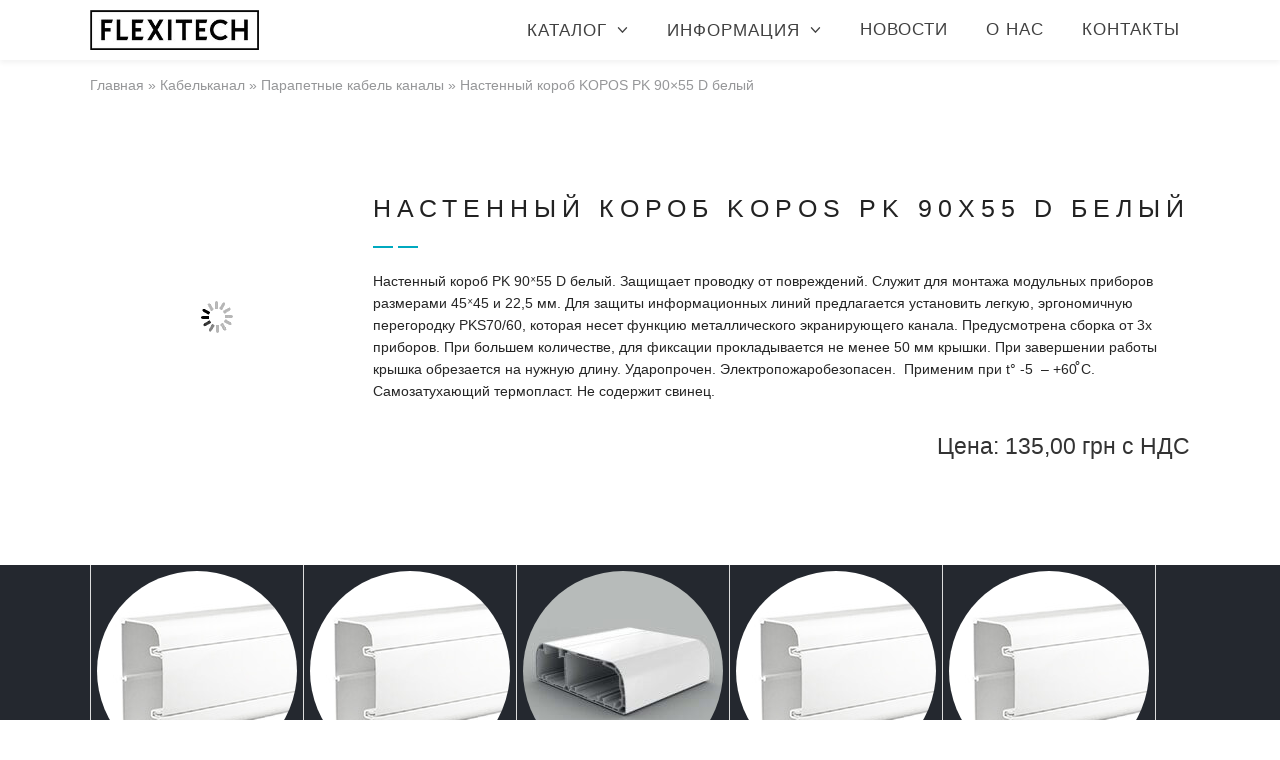

--- FILE ---
content_type: text/html; charset=UTF-8
request_url: https://flexitech.com.ua/kabel-kanaly/parapetnye-kabel-kanaly/nastennyj-korob-kopos-pk-90x55-d-belyj/
body_size: 12765
content:
<!DOCTYPE html><html lang="ru-RU" class="css3transitions"><head><meta charset="UTF-8" /><meta name="viewport" content="width=device-width, initial-scale=1, maximum-scale=1"><link rel="stylesheet" media="print" onload="this.onload=null;this.media='all';" id="ao_optimized_gfonts" href="https://fonts.googleapis.com/css?family=Lato:100,100i,200,200i,300,300i,400,400i,500,500i,600,600i,700,700i,800,800i,900,900i%7COpen+Sans:100,100i,200,200i,300,300i,400,400i,500,500i,600,600i,700,700i,800,800i,900,900i%7CIndie+Flower:100,100i,200,200i,300,300i,400,400i,500,500i,600,600i,700,700i,800,800i,900,900i%7COswald:100,100i,200,200i,300,300i,400,400i,500,500i,600,600i,700,700i,800,800i,900,900i%7CPoppins:100,100i,200,200i,300,300i,400,400i,500,500i,600,600i,700,700i,800,800i,900,900i%7CQuicksand:100,100i,200,200i,300,300i,400,400i,500,500i,600,600i,700,700i,800,800i,900,900i%7CMontserrat:100,100i,200,200i,300,300i,400,400i,500,500i,600,600i,700,700i,800,800i,900,900i%7CPlayfair+Display:100,100i,200,200i,300,300i,400,400i,500,500i,600,600i,700,700i,800,800i,900,900i%7CVarela+Round:100,100i,200,200i,300,300i,400,400i,500,500i,600,600i,700,700i,800,800i,900,900i%7CRoboto+Slab:100,100i,200,200i,300,300i,400,400i,500,500i,600,600i,700,700i,800,800i,900,900i%7COpen+Sans&amp;display=swap"><link rel="pingback" href="https://flexitech.com.ua/xmlrpc.php" /> <script type='text/javascript'>var motive_global = { 
 	ajaxurl: 'https://flexitech.com.ua/wp-admin/admin-ajax.php',
 	button_style: 'default'
 	};</script> <meta name='robots' content='index, follow, max-image-preview:large, max-snippet:-1, max-video-preview:-1' /><link media="all" href="https://flexitech.com.ua/wp-content/cache/autoptimize/css/autoptimize_1eab3552a473da42ded7b0050a28ba3c.css" rel="stylesheet"><style media="screen">/*FILESTART*/</style><title>Настенный короб KOPOS PK 90x55 D белый купить по оптимальной цене в Украине — Flexitech</title><meta name="description" content="Купить настенные коробы KOPOS PK 90x55 D белого цвета. Компания FLEXITECH успешно поставляем электромонтажную продукцию с 2007 года." /><link rel="canonical" href="https://flexitech.com.ua/kabel-kanaly/parapetnye-kabel-kanaly/nastennyj-korob-kopos-pk-90x55-d-belyj/" /><meta property="og:locale" content="ru_RU" /><meta property="og:type" content="article" /><meta property="og:title" content="Настенный короб KOPOS PK 90x55 D белый купить по оптимальной цене в Украине" /><meta property="og:description" content="Купить настенные коробы KOPOS PK 90x55 D белого цвета. Компания FLEXITECH успешно поставляем электромонтажную продукцию с 2007 года." /><meta property="og:url" content="https://flexitech.com.ua/kabel-kanaly/parapetnye-kabel-kanaly/nastennyj-korob-kopos-pk-90x55-d-belyj/" /><meta property="og:site_name" content="Flexitech" /><meta property="article:modified_time" content="2018-09-13T06:59:49+00:00" /><meta property="og:image" content="https://flexitech.com.ua/wp-content/uploads/2018/09/pk_90x55_d-e1536821970771.jpg" /><meta property="og:image:width" content="200" /><meta property="og:image:height" content="200" /><meta property="og:image:type" content="image/jpeg" /><meta name="twitter:card" content="summary_large_image" /> <script type="application/ld+json" class="yoast-schema-graph">{"@context":"https://schema.org","@graph":[{"@type":"WebPage","@id":"https://flexitech.com.ua/kabel-kanaly/parapetnye-kabel-kanaly/nastennyj-korob-kopos-pk-90x55-d-belyj/","url":"https://flexitech.com.ua/kabel-kanaly/parapetnye-kabel-kanaly/nastennyj-korob-kopos-pk-90x55-d-belyj/","name":"Настенный короб KOPOS PK 90x55 D белый купить по оптимальной цене в Украине","isPartOf":{"@id":"https://flexitech.com.ua/#website"},"primaryImageOfPage":{"@id":"https://flexitech.com.ua/kabel-kanaly/parapetnye-kabel-kanaly/nastennyj-korob-kopos-pk-90x55-d-belyj/#primaryimage"},"image":{"@id":"https://flexitech.com.ua/kabel-kanaly/parapetnye-kabel-kanaly/nastennyj-korob-kopos-pk-90x55-d-belyj/#primaryimage"},"thumbnailUrl":"https://flexitech.com.ua/wp-content/uploads/2018/09/pk_90x55_d-e1536821970771.jpg","datePublished":"2017-07-12T07:21:47+00:00","dateModified":"2018-09-13T06:59:49+00:00","description":"Купить настенные коробы KOPOS PK 90x55 D белого цвета. Компания FLEXITECH успешно поставляем электромонтажную продукцию с 2007 года.","breadcrumb":{"@id":"https://flexitech.com.ua/kabel-kanaly/parapetnye-kabel-kanaly/nastennyj-korob-kopos-pk-90x55-d-belyj/#breadcrumb"},"inLanguage":"ru-RU","potentialAction":[{"@type":"ReadAction","target":["https://flexitech.com.ua/kabel-kanaly/parapetnye-kabel-kanaly/nastennyj-korob-kopos-pk-90x55-d-belyj/"]}]},{"@type":"ImageObject","inLanguage":"ru-RU","@id":"https://flexitech.com.ua/kabel-kanaly/parapetnye-kabel-kanaly/nastennyj-korob-kopos-pk-90x55-d-belyj/#primaryimage","url":"https://flexitech.com.ua/wp-content/uploads/2018/09/pk_90x55_d-e1536821970771.jpg","contentUrl":"https://flexitech.com.ua/wp-content/uploads/2018/09/pk_90x55_d-e1536821970771.jpg","width":200,"height":200},{"@type":"BreadcrumbList","@id":"https://flexitech.com.ua/kabel-kanaly/parapetnye-kabel-kanaly/nastennyj-korob-kopos-pk-90x55-d-belyj/#breadcrumb","itemListElement":[{"@type":"ListItem","position":1,"name":"Главная","item":"https://flexitech.com.ua/"},{"@type":"ListItem","position":2,"name":"Кабельканал","item":"https://flexitech.com.ua/kabel-kanaly/"},{"@type":"ListItem","position":3,"name":"Парапетные кабель каналы","item":"https://flexitech.com.ua/kabel-kanaly/parapetnye-kabel-kanaly/"},{"@type":"ListItem","position":4,"name":"Настенный короб KOPOS PK 90&#215;55 D белый"}]},{"@type":"WebSite","@id":"https://flexitech.com.ua/#website","url":"https://flexitech.com.ua/","name":"Flexitech","description":"Всё для защиты кабельной инфраструктуры","publisher":{"@id":"https://flexitech.com.ua/#organization"},"potentialAction":[{"@type":"SearchAction","target":{"@type":"EntryPoint","urlTemplate":"https://flexitech.com.ua/?s={search_term_string}"},"query-input":"required name=search_term_string"}],"inLanguage":"ru-RU"},{"@type":"Organization","@id":"https://flexitech.com.ua/#organization","name":"Flexitech","url":"https://flexitech.com.ua/","logo":{"@type":"ImageObject","inLanguage":"ru-RU","@id":"https://flexitech.com.ua/#/schema/logo/image/","url":"https://flexitech.com.ua/wp-content/uploads/2018/02/flexitech.jpg","contentUrl":"https://flexitech.com.ua/wp-content/uploads/2018/02/flexitech.jpg","width":300,"height":71,"caption":"Flexitech"},"image":{"@id":"https://flexitech.com.ua/#/schema/logo/image/"}}]}</script> <link rel='dns-prefetch' href='//www.googletagmanager.com' /><link href='https://fonts.gstatic.com' crossorigin='anonymous' rel='preconnect' /><link rel="alternate" type="application/rss+xml" title="Flexitech &raquo; Лента" href="https://flexitech.com.ua/feed/" /><link rel="alternate" type="application/rss+xml" title="Flexitech &raquo; Лента комментариев" href="https://flexitech.com.ua/comments/feed/" /><link rel="alternate" title="oEmbed (JSON)" type="application/json+oembed" href="https://flexitech.com.ua/wp-json/oembed/1.0/embed?url=https%3A%2F%2Fflexitech.com.ua%2Fkabel-kanaly%2Fparapetnye-kabel-kanaly%2Fnastennyj-korob-kopos-pk-90x55-d-belyj%2F" /><link rel="alternate" title="oEmbed (XML)" type="text/xml+oembed" href="https://flexitech.com.ua/wp-json/oembed/1.0/embed?url=https%3A%2F%2Fflexitech.com.ua%2Fkabel-kanaly%2Fparapetnye-kabel-kanaly%2Fnastennyj-korob-kopos-pk-90x55-d-belyj%2F&#038;format=xml" /><link rel='stylesheet' id='mailchimpSF_main_css-css' href='https://flexitech.com.ua/?mcsf_action=main_css&#038;ver=6.9' type='text/css' media='all' /><link rel='stylesheet' id='dynamic-css-css' href='https://flexitech.com.ua/wp-admin/admin-ajax.php?action=dynamic_css&#038;ver=6.9' type='text/css' media='all' /><link rel='stylesheet' id='popup-maker-site-css' href='https://flexitech.com.ua/wp-content/cache/autoptimize/css/autoptimize_single_8228ef17b0d3467713234ad3dd61858d.css?generated=1716446690&#038;ver=1.19.0' type='text/css' media='all' /><link rel='stylesheet' id='a3a3_lazy_load-css' href='//flexitech.com.ua/wp-content/uploads/sass/a3_lazy_load.min.css' type='text/css' media='all' /> <script type="text/javascript" src="https://flexitech.com.ua/wp-includes/js/jquery/jquery.min.js" id="jquery-core-js"></script> <script type="text/javascript" id="layerslider-utils-js-extra">var LS_Meta = {"v":"8.1.2","fixGSAP":"1"};
//# sourceURL=layerslider-utils-js-extra</script> <meta name="generator" content="Powered by LayerSlider 8.1.2 - Build Heros, Sliders, and Popups. Create Animations and Beautiful, Rich Web Content as Easy as Never Before on WordPress." /><link rel="https://api.w.org/" href="https://flexitech.com.ua/wp-json/" /><link rel="alternate" title="JSON" type="application/json" href="https://flexitech.com.ua/wp-json/wp/v2/pages/5861" /><link rel="EditURI" type="application/rsd+xml" title="RSD" href="https://flexitech.com.ua/xmlrpc.php?rsd" /><meta name="generator" content="WordPress 6.9" /><link rel='shortlink' href='https://flexitech.com.ua/?p=5861' /><meta name="generator" content="Site Kit by Google 1.127.0" /><script type="text/javascript">var ajaxurl = "https://flexitech.com.ua/wp-admin/admin-ajax.php";
	         	var qc_ilist_get_ajax_nonce = "e9dbfef9d0";</script> <meta name="generator" content="Elementor 3.21.8; features: e_optimized_assets_loading, additional_custom_breakpoints; settings: css_print_method-external, google_font-enabled, font_display-auto"><meta name="generator" content="Powered by Visual Composer - drag and drop page builder for WordPress."/> <!--[if lte IE 9]><link rel="stylesheet" type="text/css" href="https://flexitech.com.ua/wp-content/plugins/js_composer/assets/css/vc_lte_ie9.min.css" media="screen"><![endif]--><meta name="generator" content="Powered by Slider Revolution 5.3.0.2 - responsive, Mobile-Friendly Slider Plugin for WordPress with comfortable drag and drop interface." /><link rel="icon" href="https://flexitech.com.ua/wp-content/uploads/2017/06/cropped--32x32.jpg" sizes="32x32" /><link rel="icon" href="https://flexitech.com.ua/wp-content/uploads/2017/06/cropped--192x192.jpg" sizes="192x192" /><link rel="apple-touch-icon" href="https://flexitech.com.ua/wp-content/uploads/2017/06/cropped--180x180.jpg" /><meta name="msapplication-TileImage" content="https://flexitech.com.ua/wp-content/uploads/2017/06/cropped--270x270.jpg" /> <noscript><style type="text/css">.wpb_animate_when_almost_visible { opacity: 1; }</style></noscript>  <script>(function(w,d,s,l,i){w[l]=w[l]||[];w[l].push({'gtm.start':
    new Date().getTime(),event:'gtm.js'});var f=d.getElementsByTagName(s)[0],
    j=d.createElement(s),dl=l!='dataLayer'?'&l='+l:'';j.async=true;j.src=
    'https://www.googletagmanager.com/gtm.js?id='+i+dl;f.parentNode.insertBefore(j,f);
    })(window,document,'script','dataLayer','GTM-KS3XMLD');</script> </head><body data-rsssl=1  class="wp-singular page-template-default page page-id-5861 page-child parent-pageid-5848 wp-theme-motive header_1 sticky_active header_shadow_full wpb-js-composer js-comp-ver-5.0.1 vc_responsive elementor-default elementor-kit-37347"> <noscript><iframe src="https://www.googletagmanager.com/ns.html?id=GTM-KS3XMLD" height="0" width="0" style="display:none;visibility:hidden"></iframe></noscript><div class="viewport "  ><div  class="header_wrapper header_1 background--light  "><header id="header" class=""><div class="container"><div class="row-fluid"><div class="span12"><div id="logo" class=""> <a href='https://flexitech.com.ua/'><img class='dark' src=https://flexitech.com.ua/wp-content/uploads/2017/01/flexitech.jpg alt='' /></a></div><div id="navigation" class="nav_top pull-right  "><nav><ul id="menu-%d1%84%d0%bb%d0%b5%d0%ba%d1%81%d0%b8%d1%82%d0%b5%d1%85" class="menu motive_megemenu"><li id="menu-item-4259" class="menu-item menu-item-type-custom menu-item-object-custom menu-item-has-children" data-bg=""><a href="https://flexitech.com.ua/katalog/">Каталог</a><ul class="sub-menu non_mega_menu"><li id="menu-item-4268" class="menu-item menu-item-type-custom menu-item-object-custom menu-item-has-children" data-bg=""><a href="https://flexitech.com.ua/dvustennie-truby/">Двустенные трубы</a><ul class="sub-menu "><li id="menu-item-4606" class="menu-item menu-item-type-custom menu-item-object-custom" data-bg=""><a href="https://flexitech.com.ua/dvustennie-truby/truba-dvustennaja-40/">40mm</a></li><li id="menu-item-5047" class="menu-item menu-item-type-custom menu-item-object-custom" data-bg=""><a href="https://flexitech.com.ua/dvustennie-truby/truby-dvustennye-50mm/">50mm</a></li><li id="menu-item-5048" class="menu-item menu-item-type-custom menu-item-object-custom" data-bg=""><a href="https://flexitech.com.ua/dvustennie-truby/truba-gofrirovannaj-pnd-63mm/">63mm</a></li><li id="menu-item-5049" class="menu-item menu-item-type-custom menu-item-object-custom" data-bg=""><a href="https://flexitech.com.ua/dvustennie-truby/gofra-pnd-75mm/">75mm</a></li><li id="menu-item-5050" class="menu-item menu-item-type-custom menu-item-object-custom" data-bg=""><a href="https://flexitech.com.ua/dvustennie-truby/dvuhstennaja-truba-90mm/">90mm</a></li><li id="menu-item-5085" class="menu-item menu-item-type-custom menu-item-object-custom" data-bg=""><a href="https://flexitech.com.ua/dvustennie-truby/truby-dvustennye-110mm/">110mm</a></li><li id="menu-item-5051" class="menu-item menu-item-type-custom menu-item-object-custom" data-bg=""><a href="https://flexitech.com.ua/dvustennie-truby/truba-gofrirovannaja-dvustennaja-125mm/">125mm</a></li><li id="menu-item-5052" class="menu-item menu-item-type-custom menu-item-object-custom" data-bg=""><a href="https://flexitech.com.ua/dvustennie-truby/gofrirovannaja-truba-160mm/">160mm</a></li><li id="menu-item-5053" class="menu-item menu-item-type-custom menu-item-object-custom" data-bg=""><a href="https://flexitech.com.ua/dvustennie-truby/truba-gofrirovannaja-200mm/">200mm</a></li><li id="menu-item-17813" class="menu-item menu-item-type-custom menu-item-object-custom" data-bg=""><a href="https://flexitech.com.ua/dvustennie-truby/dkc/">Двустенная труба ДКС</a></li></ul></li><li id="menu-item-15240" class="menu-item menu-item-type-custom menu-item-object-custom menu-item-has-children" data-bg=""><a href="https://flexitech.com.ua/drenazhnye-truby/">ДРЕНАЖНЫЕ ТРУБЫ</a><ul class="sub-menu "><li id="menu-item-17881" class="menu-item menu-item-type-custom menu-item-object-custom" data-bg=""><a href="https://flexitech.com.ua/drenazhnye-truby/perfokor/">Дренажные трубы ПЕРФОКОР</a></li><li id="menu-item-17912" class="menu-item menu-item-type-custom menu-item-object-custom" data-bg=""><a href="https://flexitech.com.ua/drenazhnye-truby/dkc/">Дренажная труба ДКС</a></li><li id="menu-item-17993" class="menu-item menu-item-type-custom menu-item-object-custom" data-bg=""><a href="https://flexitech.com.ua/drenazhnye-truby/dlya-otvoda-vody/">Дренажные трубы для отвода воды</a></li><li id="menu-item-18056" class="menu-item menu-item-type-custom menu-item-object-custom" data-bg=""><a href="https://flexitech.com.ua/drenazhnye-truby/plastikovaya-truba-v-kanavu/">Труба для дренажной канавы</a></li></ul></li><li id="menu-item-17702" class="menu-item menu-item-type-custom menu-item-object-custom menu-item-has-children" data-bg=""><a href="https://flexitech.com.ua/truba-vodoprovodnaya/">Труба водопроводная</a><ul class="sub-menu "><li id="menu-item-17703" class="menu-item menu-item-type-custom menu-item-object-custom" data-bg=""><a href="https://flexitech.com.ua/truba-vodoprovodnaya/vodonapornaya-25-mm/">ТРУБА ВОДОНАПОРНАЯ 25 ММ</a></li><li id="menu-item-17704" class="menu-item menu-item-type-custom menu-item-object-custom" data-bg=""><a href="https://flexitech.com.ua/truba-vodoprovodnaya/vodonapornaya-32-mm/">ТРУБА ВОДОНАПОРНАЯ 32 ММ</a></li><li id="menu-item-17705" class="menu-item menu-item-type-custom menu-item-object-custom" data-bg=""><a href="https://flexitech.com.ua/truba-vodoprovodnaya/vodonapornaya-63-mm/">ТРУБА ВОДОНАПОРНАЯ 63 ММ</a></li><li id="menu-item-17706" class="menu-item menu-item-type-custom menu-item-object-custom" data-bg=""><a href="https://flexitech.com.ua/truba-vodoprovodnaya/vodonapornaya-110-mm/">ТРУБА ВОДОНАПОРНАЯ 110 ММ</a></li><li id="menu-item-22339" class="menu-item menu-item-type-custom menu-item-object-custom" data-bg=""><a href="https://flexitech.com.ua/truba-vodoprovodnaya/evrotrubplast/">Полиэтиленовые трубы Евротрубпласт</a></li></ul></li><li id="menu-item-17723" class="menu-item menu-item-type-custom menu-item-object-custom menu-item-has-children" data-bg=""><a href="https://flexitech.com.ua/truba-kanalizacionnaya/">Труба канализационная</a><ul class="sub-menu "><li id="menu-item-17724" class="menu-item menu-item-type-custom menu-item-object-custom" data-bg=""><a href="https://flexitech.com.ua/truba-kanalizacionnaya/110-mm/">110 мм</a></li><li id="menu-item-17725" class="menu-item menu-item-type-custom menu-item-object-custom" data-bg=""><a href="https://flexitech.com.ua/truba-kanalizacionnaya/160-mm/">160 мм</a></li><li id="menu-item-17726" class="menu-item menu-item-type-custom menu-item-object-custom" data-bg=""><a href="https://flexitech.com.ua/truba-kanalizacionnaya/200-mm/">200 мм</a></li><li id="menu-item-17727" class="menu-item menu-item-type-custom menu-item-object-custom" data-bg=""><a href="https://flexitech.com.ua/truba-kanalizacionnaya/250-mm/">250 мм</a></li><li id="menu-item-17728" class="menu-item menu-item-type-custom menu-item-object-custom" data-bg=""><a href="https://flexitech.com.ua/truba-kanalizacionnaya/315-mm/">315 мм</a></li><li id="menu-item-17729" class="menu-item menu-item-type-custom menu-item-object-custom" data-bg=""><a href="https://flexitech.com.ua/truba-kanalizacionnaya/400-mm/">400 мм</a></li><li id="menu-item-17730" class="menu-item menu-item-type-custom menu-item-object-custom" data-bg=""><a href="https://flexitech.com.ua/truba-kanalizacionnaya/500-mm/">500 мм</a></li></ul></li><li id="menu-item-4292" class="menu-item menu-item-type-custom menu-item-object-custom menu-item-has-children" data-bg=""><a href="https://flexitech.com.ua/truby-vols/">Трубы ВОЛС</a><ul class="sub-menu "><li id="menu-item-13352" class="menu-item menu-item-type-custom menu-item-object-custom" data-bg=""><a href="https://flexitech.com.ua/truby-vols/zashhitnaja-truba-dlja-vols-25-mm/">Трубы ВОЛС 25 мм</a></li><li id="menu-item-13354" class="menu-item menu-item-type-custom menu-item-object-custom" data-bg=""><a href="https://flexitech.com.ua/truby-vols/zpt-dlja-kabelej-svjazi-32-mm/">Трубы ВОЛС 32 мм</a></li><li id="menu-item-13356" class="menu-item menu-item-type-custom menu-item-object-custom" data-bg=""><a href="https://flexitech.com.ua/truby-vols/zpt-dlja-optovolokonnogo-kabelja-40-mm/">Трубы ВОЛС 40 мм</a></li><li id="menu-item-13358" class="menu-item menu-item-type-custom menu-item-object-custom" data-bg=""><a href="https://flexitech.com.ua/truby-vols/zashhitnaja-truba-dlja-vols-50-mm/">Трубы ВОЛС 50 мм</a></li><li id="menu-item-13360" class="menu-item menu-item-type-custom menu-item-object-custom" data-bg=""><a href="https://flexitech.com.ua/truby-vols/zpt-dlja-kabelej-svjazi-63-mm/">Трубы ВОЛС 63 мм</a></li><li id="menu-item-13362" class="menu-item menu-item-type-custom menu-item-object-custom" data-bg=""><a href="https://flexitech.com.ua/truby-vols/zpt-dlja-optovolokonnogo-kabelja-75-mm/">Трубы ВОЛС 75 мм</a></li><li id="menu-item-13364" class="menu-item menu-item-type-custom menu-item-object-custom" data-bg=""><a href="https://flexitech.com.ua/truby-vols/zashhitnaja-truba-dlja-vols-90-mm/">Трубы ВОЛС 90 мм</a></li><li id="menu-item-13366" class="menu-item menu-item-type-custom menu-item-object-custom" data-bg=""><a href="https://flexitech.com.ua/truby-vols/zpt-dlja-kabelej-svjazi-110-mm/">Трубы ВОЛС 110 мм</a></li></ul></li><li id="menu-item-4269" class="menu-item menu-item-type-custom menu-item-object-custom menu-item-has-children" data-bg=""><a href="https://flexitech.com.ua/truby-gofririvannye/">Трубы гофрированные</a><ul class="sub-menu "><li id="menu-item-5226" class="menu-item menu-item-type-custom menu-item-object-custom" data-bg=""><a href="https://flexitech.com.ua/truby-gofririvannye/truba-gofrirovannaya-16mm/">Трубы гофрированные 16мм</a></li><li id="menu-item-5260" class="menu-item menu-item-type-custom menu-item-object-custom" data-bg=""><a href="https://flexitech.com.ua/truby-gofririvannye/gofrotruba-20mm/">Трубы гофрированные 20мм</a></li><li id="menu-item-5259" class="menu-item menu-item-type-custom menu-item-object-custom" data-bg=""><a href="https://flexitech.com.ua/truby-gofririvannye/truby-pvh-25mm/">Трубы гофрированные 25мм</a></li><li id="menu-item-5283" class="menu-item menu-item-type-custom menu-item-object-custom" data-bg=""><a href="https://flexitech.com.ua/truby-gofririvannye/truba-gofrirovannaya-32mm/">Трубы гофрированные 32мм</a></li><li id="menu-item-5311" class="menu-item menu-item-type-custom menu-item-object-custom" data-bg=""><a href="https://flexitech.com.ua/truby-gofririvannye/gofra-dlya-kabelya-40mm/">Трубы гофрированные 40мм</a></li><li id="menu-item-5307" class="menu-item menu-item-type-custom menu-item-object-custom" data-bg=""><a href="https://flexitech.com.ua/truby-gofririvannye/truba-gofrirovannaya-50mm/">Трубы гофрированные 50мм</a></li><li id="menu-item-5304" class="menu-item menu-item-type-custom menu-item-object-custom" data-bg=""><a href="https://flexitech.com.ua/truby-gofririvannye/gofrotruba-pvh-80mm/">Трубы гофрированные 80мм</a></li></ul></li><li id="menu-item-4272" class="menu-item menu-item-type-custom menu-item-object-custom menu-item-has-children" data-bg=""><a href="https://flexitech.com.ua/kabel-kanaly/">Кабель-каналы</a><ul class="sub-menu "><li id="menu-item-4274" class="menu-item menu-item-type-custom menu-item-object-custom" data-bg=""><a href="https://flexitech.com.ua/perforirovannyiy-kabel-kanal/">Перфорированный кабель-канал</a></li><li id="menu-item-5981" class="menu-item menu-item-type-custom menu-item-object-custom" data-bg=""><a href="https://flexitech.com.ua/kabel-kanaly/nastennye/">Настенные кабель каналы</a></li><li id="menu-item-6570" class="menu-item menu-item-type-custom menu-item-object-custom" data-bg=""><a href="https://flexitech.com.ua/kabel-kanaly/napolnyj-korob/">Напольный короб</a></li><li id="menu-item-6569" class="menu-item menu-item-type-custom menu-item-object-custom" data-bg=""><a href="https://flexitech.com.ua/kabel-kanaly/parapetnye-kabel-kanaly/">Парапетные кабель каналы</a></li><li id="menu-item-6571" class="menu-item menu-item-type-custom menu-item-object-custom" data-bg=""><a href="https://flexitech.com.ua/kabel-kanaly/mini-kanaly/">Мини каналы</a></li><li id="menu-item-6573" class="menu-item menu-item-type-custom menu-item-object-custom" data-bg=""><a href="https://flexitech.com.ua/kabel-kanaly/aljuminievye-kabel-kanaly/">Алюминиевые кабель каналы</a></li><li id="menu-item-14324" class="menu-item menu-item-type-post_type menu-item-object-page" data-bg=""><a href="https://flexitech.com.ua/kabel-kanaly/metallicheskij/">Кабель-канал металлический</a></li><li id="menu-item-15819" class="menu-item menu-item-type-custom menu-item-object-custom" data-bg=""><a href="https://flexitech.com.ua/kabel-kanaly/dkc/">Кабель канал ДКС</a></li></ul></li><li id="menu-item-4277" class="menu-item menu-item-type-custom menu-item-object-custom menu-item-has-children" data-bg=""><a href="https://flexitech.com.ua/lotok-metallicheskij/">Лоток металлический</a><ul class="sub-menu "><li id="menu-item-9140" class="menu-item menu-item-type-custom menu-item-object-custom menu-item-has-children" data-bg=""><a href="https://flexitech.com.ua/lotok-metallicheskij/lotok-perforirovannyj/">Лоток перфорированный</a><ul class="sub-menu "><li id="menu-item-14325" class="menu-item menu-item-type-post_type menu-item-object-page" data-bg=""><a href="https://flexitech.com.ua/lotok-metallicheskij/lotok-perforirovannyj/zamkovyj/">Лоток перфорированный замковый</a></li><li id="menu-item-15821" class="menu-item menu-item-type-custom menu-item-object-custom" data-bg=""><a href="https://flexitech.com.ua/lotok-metallicheskij/lotok-perforirovannyj/dkc/">Кабельный лоток перфорированный DKC</a></li></ul></li><li id="menu-item-9138" class="menu-item menu-item-type-custom menu-item-object-custom menu-item-has-children" data-bg=""><a href="https://flexitech.com.ua/lotok-metallicheskij/lotok-neperforirovannyj/">Лоток неперфорированный</a><ul class="sub-menu "><li id="menu-item-15823" class="menu-item menu-item-type-custom menu-item-object-custom" data-bg=""><a href="https://flexitech.com.ua/lotok-metallicheskij/lotok-neperforirovannyj/dkc/">Лоток неперфорированный DKC</a></li></ul></li><li id="menu-item-9139" class="menu-item menu-item-type-custom menu-item-object-custom menu-item-has-children" data-bg=""><a href="https://flexitech.com.ua/lotok-metallicheskij/lotok-setchatyj/">Лоток сетчатый</a><ul class="sub-menu "><li id="menu-item-15825" class="menu-item menu-item-type-custom menu-item-object-custom" data-bg=""><a href="https://flexitech.com.ua/lotok-metallicheskij/lotok-setchatyj/dkc/">Лоток проволочный ДКС</a></li></ul></li><li id="menu-item-9141" class="menu-item menu-item-type-custom menu-item-object-custom" data-bg=""><a href="https://flexitech.com.ua/lotok-metallicheskij/lotok-iz-nerzhavejushhej-stali/">Лоток из нержавеющей стали</a></li><li id="menu-item-9142" class="menu-item menu-item-type-custom menu-item-object-custom menu-item-has-children" data-bg=""><a href="https://flexitech.com.ua/lotok-metallicheskij/kabelrost/">Кабельрост</a><ul class="sub-menu "><li id="menu-item-15817" class="menu-item menu-item-type-custom menu-item-object-custom" data-bg=""><a href="https://flexitech.com.ua/lotok-metallicheskij/kabelrost/dkc/">Кабельный лоток лестничного типа ДКС</a></li></ul></li></ul></li><li id="menu-item-10309" class="menu-item menu-item-type-custom menu-item-object-custom menu-item-has-children" data-bg=""><a href="https://flexitech.com.ua/molniezashhita-zazemlenie/">МОЛНИЕЗАЩИТА И ЗАЗЕМЛЕНИЕ</a><ul class="sub-menu "><li id="menu-item-10313" class="menu-item menu-item-type-custom menu-item-object-custom menu-item-has-children" data-bg=""><a href="https://flexitech.com.ua/molniezashhita-zazemlenie/molniepriemniki/">Молниеприемники</a><ul class="sub-menu "><li id="menu-item-16207" class="menu-item menu-item-type-custom menu-item-object-custom" data-bg=""><a href="https://flexitech.com.ua/molniezashhita-zazemlenie/molniepriemniki/molniepriemnik-dks/">МОЛНИЕПРИЕМНИК ДКС</a></li></ul></li><li id="menu-item-10310" class="menu-item menu-item-type-custom menu-item-object-custom" data-bg=""><a href="https://flexitech.com.ua/molniezashhita-zazemlenie/uzip/">УЗИП</a></li><li id="menu-item-10311" class="menu-item menu-item-type-custom menu-item-object-custom" data-bg=""><a href="https://flexitech.com.ua/molniezashhita-zazemlenie/provodniki/">Проводники для систем молниезащиты и заземления</a></li><li id="menu-item-10312" class="menu-item menu-item-type-custom menu-item-object-custom" data-bg=""><a href="https://flexitech.com.ua/molniezashhita-zazemlenie/zazemliteli/">Заземлители</a></li><li id="menu-item-16196" class="menu-item menu-item-type-custom menu-item-object-custom" data-bg=""><a href="https://flexitech.com.ua/molniezashhita-zazemlenie/dkc-molniezashhita-zazemlenie/">DKC МОЛНИЕЗАЩИТА</a></li></ul></li><li id="menu-item-4271" class="menu-item menu-item-type-custom menu-item-object-custom menu-item-has-children" data-bg=""><a href="https://flexitech.com.ua/metallorukav/">Металлорукав</a><ul class="sub-menu "><li id="menu-item-12066" class="menu-item menu-item-type-custom menu-item-object-custom" data-bg=""><a href="https://flexitech.com.ua/metallorukav/metallorukava-10-mm/">10mm</a></li><li id="menu-item-12067" class="menu-item menu-item-type-custom menu-item-object-custom" data-bg=""><a href="https://flexitech.com.ua/metallorukav/metallorukava-12-mm/">12mm</a></li><li id="menu-item-12068" class="menu-item menu-item-type-custom menu-item-object-custom" data-bg=""><a href="https://flexitech.com.ua/metallorukav/metallorukava-15-mm/">15mm</a></li><li id="menu-item-12076" class="menu-item menu-item-type-custom menu-item-object-custom" data-bg=""><a href="https://flexitech.com.ua/metallorukav/metallorukava-16-mm/">16mm</a></li><li id="menu-item-12079" class="menu-item menu-item-type-custom menu-item-object-custom" data-bg=""><a href="https://flexitech.com.ua/metallorukav/metallorukava-20-mm/">20mm</a></li><li id="menu-item-12080" class="menu-item menu-item-type-custom menu-item-object-custom" data-bg=""><a href="https://flexitech.com.ua/metallorukav/metallorukava-25-mm/">25mm</a></li><li id="menu-item-12081" class="menu-item menu-item-type-custom menu-item-object-custom" data-bg=""><a href="https://flexitech.com.ua/metallorukav/metallorukava-26-mm/">26mm</a></li><li id="menu-item-12083" class="menu-item menu-item-type-custom menu-item-object-custom" data-bg=""><a href="https://flexitech.com.ua/metallorukav/metallorukava-32-mm/">32mm</a></li><li id="menu-item-12084" class="menu-item menu-item-type-custom menu-item-object-custom" data-bg=""><a href="https://flexitech.com.ua/metallorukav/metallorukava-35-mm/">35mm</a></li><li id="menu-item-12085" class="menu-item menu-item-type-custom menu-item-object-custom" data-bg=""><a href="https://flexitech.com.ua/metallorukav/metallorukava-40-mm/">40mm</a></li><li id="menu-item-12086" class="menu-item menu-item-type-custom menu-item-object-custom" data-bg=""><a href="https://flexitech.com.ua/metallorukav/metallorukava-50-mm/">50mm</a></li></ul></li><li id="menu-item-4275" class="menu-item menu-item-type-custom menu-item-object-custom menu-item-has-children" data-bg=""><a href="https://flexitech.com.ua/ognestojkie-sistemy/">Огнестойкие системы</a><ul class="sub-menu "><li id="menu-item-12230" class="menu-item menu-item-type-custom menu-item-object-custom" data-bg=""><a href="https://flexitech.com.ua/ognestojkie-sistemy/ognestojkie-korobki/">Огнестойкие коробки</a></li><li id="menu-item-12228" class="menu-item menu-item-type-custom menu-item-object-custom" data-bg=""><a href="https://flexitech.com.ua/ognestojkie-sistemy/ognestojkie-prohodki/">Огнестойкие проходки</a></li><li id="menu-item-12229" class="menu-item menu-item-type-custom menu-item-object-custom" data-bg=""><a href="https://flexitech.com.ua/ognestojkie-sistemy/ognestojkie-plity/">Огнестойкие плиты</a></li></ul></li><li id="menu-item-16452" class="menu-item menu-item-type-custom menu-item-object-custom menu-item-has-children" data-bg=""><a href="https://flexitech.com.ua/ekraniruyushhie-bloki-neutrostop/">Экранирующие блоки</a><ul class="sub-menu "><li id="menu-item-16453" class="menu-item menu-item-type-custom menu-item-object-custom" data-bg=""><a href="https://flexitech.com.ua/ekraniruyushhie-bloki-neutrostop/n0/">H 0</a></li><li id="menu-item-16454" class="menu-item menu-item-type-custom menu-item-object-custom" data-bg=""><a href="https://flexitech.com.ua/ekraniruyushhie-bloki-neutrostop/s0/">C 0</a></li><li id="menu-item-16455" class="menu-item menu-item-type-custom menu-item-object-custom" data-bg=""><a href="https://flexitech.com.ua/ekraniruyushhie-bloki-neutrostop/e0/">E 0</a></li><li id="menu-item-16457" class="menu-item menu-item-type-custom menu-item-object-custom" data-bg=""><a href="https://flexitech.com.ua/ekraniruyushhie-bloki-neutrostop/ot-radiacii-n3/">H 3</a></li><li id="menu-item-16458" class="menu-item menu-item-type-custom menu-item-object-custom" data-bg=""><a href="https://flexitech.com.ua/ekraniruyushhie-bloki-neutrostop/ot-radiacii-s3/">C 3</a></li><li id="menu-item-16456" class="menu-item menu-item-type-custom menu-item-object-custom" data-bg=""><a href="https://flexitech.com.ua/ekraniruyushhie-bloki-neutrostop/ot-radiacii-e3/">E 3</a></li><li id="menu-item-16461" class="menu-item menu-item-type-custom menu-item-object-custom" data-bg=""><a href="https://flexitech.com.ua/ekraniruyushhie-bloki-neutrostop/n5/">H 5</a></li><li id="menu-item-16459" class="menu-item menu-item-type-custom menu-item-object-custom" data-bg=""><a href="https://flexitech.com.ua/ekraniruyushhie-bloki-neutrostop/s5/">C 5</a></li><li id="menu-item-16460" class="menu-item menu-item-type-custom menu-item-object-custom" data-bg=""><a href="https://flexitech.com.ua/ekraniruyushhie-bloki-neutrostop/e5/">E 5</a></li></ul></li><li id="menu-item-4273" class="menu-item menu-item-type-custom menu-item-object-custom menu-item-has-children" data-bg=""><a href="https://flexitech.com.ua/truba-metallicheskaja/">Труба металлическая</a><ul class="sub-menu "><li id="menu-item-15996" class="menu-item menu-item-type-custom menu-item-object-custom" data-bg=""><a href="https://flexitech.com.ua/truba-metallicheskaja/dks/">ДКС металлические трубы</a></li><li id="menu-item-15997" class="menu-item menu-item-type-custom menu-item-object-custom" data-bg=""><a href="https://flexitech.com.ua/truba-metallicheskaja/tonkostennaya/">Тонкостенная металлическая труба</a></li></ul></li><li id="menu-item-4270" class="menu-item menu-item-type-custom menu-item-object-custom menu-item-has-children" data-bg=""><a>Коробки распределительные</a><ul class="sub-menu "><li id="menu-item-23349" class="menu-item menu-item-type-custom menu-item-object-custom" data-bg=""><a href="https://flexitech.com.ua/jelektromontazhnye-korobki-v-uteplennye-steny/">Коробки для утепленных стен</a></li><li id="menu-item-13063" class="menu-item menu-item-type-custom menu-item-object-custom" data-bg=""><a href="https://flexitech.com.ua/montazhnye-korobki-v-beton/">Монтажные коробки в бетон</a></li><li id="menu-item-13091" class="menu-item menu-item-type-custom menu-item-object-custom" data-bg=""><a href="https://flexitech.com.ua/napolnye-korobki/">Напольные коробки</a></li><li id="menu-item-13825" class="menu-item menu-item-type-custom menu-item-object-custom" data-bg=""><a href="https://flexitech.com.ua/metallicheskaja-otvetvitelnaja-korobka/">Металлическая ответвительная коробка</a></li></ul></li><li id="menu-item-15652" class="menu-item menu-item-type-custom menu-item-object-custom menu-item-has-children" data-bg=""><a href="https://flexitech.com.ua/telekommunikacionnoe-oborudovanie/">ТЕЛЕКОММУНИКАЦИОННОЕ ОБОРУДОВАНИЕ</a><ul class="sub-menu "><li id="menu-item-15932" class="menu-item menu-item-type-custom menu-item-object-custom" data-bg=""><a href="https://flexitech.com.ua/telekommunikacionnoe-oborudovanie/ram-telecom/">RAM telecom</a></li><li id="menu-item-15934" class="menu-item menu-item-type-custom menu-item-object-custom" data-bg=""><a href="https://flexitech.com.ua/telekommunikacionnoe-oborudovanie/ram-batt/">RAM batt</a></li></ul></li><li id="menu-item-17407" class="menu-item menu-item-type-custom menu-item-object-custom menu-item-has-children" data-bg=""><a href="https://flexitech.com.ua/nizkovoltnoe-oborudovanie/">Низковольтное оборудование</a><ul class="sub-menu "><li id="menu-item-17408" class="menu-item menu-item-type-custom menu-item-object-custom" data-bg=""><a href="https://flexitech.com.ua/nizkovoltnoe-oborudovanie/ram-block/">RAM block</a></li><li id="menu-item-17409" class="menu-item menu-item-type-custom menu-item-object-custom" data-bg=""><a href="https://flexitech.com.ua/nizkovoltnoe-oborudovanie/ram-base/">RAM base</a></li><li id="menu-item-17410" class="menu-item menu-item-type-custom menu-item-object-custom" data-bg=""><a href="https://flexitech.com.ua/nizkovoltnoe-oborudovanie/ram-box/">RAM box</a></li></ul></li><li id="menu-item-20310" class="menu-item menu-item-type-custom menu-item-object-custom menu-item-has-children" data-bg=""><a href="https://flexitech.com.ua/solnechnye-invertory/">Солнечные инверторы</a><ul class="sub-menu "><li id="menu-item-22369" class="menu-item menu-item-type-custom menu-item-object-custom" data-bg=""><a href="https://flexitech.com.ua/solnechnye-invertory/huawei/">СОЛНЕЧНЫЙ ИНВЕРТОР HUAWEI</a></li></ul></li><li id="menu-item-19226" class="menu-item menu-item-type-custom menu-item-object-custom" data-bg=""><a href="https://flexitech.com.ua/silovoj-kabel/">Силовой кабель</a></li></ul></li><li id="menu-item-4264" class="menu-item menu-item-type-custom menu-item-object-custom menu-item-has-children" data-bg=""><a>Информация</a><ul class="sub-menu non_mega_menu"><li id="menu-item-15413" class="menu-item menu-item-type-custom menu-item-object-custom" data-bg=""><a href="https://flexitech.com.ua/chasto-zadavaemye-voprosy/">Часто задаваемые вопросы</a></li><li id="menu-item-10724" class="menu-item menu-item-type-post_type menu-item-object-page" data-bg=""><a href="https://flexitech.com.ua/sertifikaty/">Сертификаты</a></li><li id="menu-item-15415" class="menu-item menu-item-type-custom menu-item-object-custom" data-bg=""><a href="https://flexitech.com.ua/garantiya/">Гарантия</a></li><li id="menu-item-15417" class="menu-item menu-item-type-custom menu-item-object-custom" data-bg=""><a href="https://flexitech.com.ua/dostavka-i-oplata/">Доставка и оплата</a></li><li id="menu-item-16254" class="menu-item menu-item-type-custom menu-item-object-custom" data-bg=""><a href="https://flexitech.com.ua/info/o-predpriyatii-kopos-kolin-a-s/">О KOPOS KOLIN А.S.</a></li><li id="menu-item-4293" class="menu-item menu-item-type-custom menu-item-object-custom menu-item-has-children" data-bg=""><a href="https://flexitech.com.ua/info/dvustennaya-truba/">Двустенные трубы</a><ul class="sub-menu "><li id="menu-item-10428" class="menu-item menu-item-type-custom menu-item-object-custom" data-bg=""><a href="https://flexitech.com.ua/info/dvustennaya-truba/prokladka-kabelya-v-zemle/">Прокладка кабеля в земле</a></li><li id="menu-item-10319" class="menu-item menu-item-type-custom menu-item-object-custom" data-bg=""><a href="https://flexitech.com.ua/info/dvustennaya-truba/dvustennaya-truba-elcor/">Двустенная труба ELCOR</a></li><li id="menu-item-10332" class="menu-item menu-item-type-custom menu-item-object-custom" data-bg=""><a href="https://flexitech.com.ua/info/dvustennaya-truba/soedinitelnye-kolodtsy/">Соединительные колодцы ELCOR</a></li><li id="menu-item-10347" class="menu-item menu-item-type-custom menu-item-object-custom" data-bg=""><a href="https://flexitech.com.ua/info/dvustennaya-truba/aksessuary/">Аксессуары ELCOR</a></li><li id="menu-item-16556" class="menu-item menu-item-type-custom menu-item-object-custom" data-bg=""><a href="https://flexitech.com.ua/info/dvustennaya-truba/kopoflex-i-kopodur-dvustennye-truby/">Двустенные трубы KOPOFLEX И KOPODUR</a></li></ul></li><li id="menu-item-17398" class="menu-item menu-item-type-custom menu-item-object-custom" data-bg=""><a href="https://flexitech.com.ua/info/drenazhnye-truby-dlya-sistem-otvoda-gruntovyx-vod/">Дренажная труба</a></li><li id="menu-item-4294" class="menu-item menu-item-type-custom menu-item-object-custom menu-item-has-children" data-bg=""><a href="https://flexitech.com.ua/info/truba-zpt-dlya-vols/">Трубы ВОЛС</a><ul class="sub-menu "><li id="menu-item-13750" class="menu-item menu-item-type-custom menu-item-object-custom" data-bg=""><a href="https://flexitech.com.ua/info/truba-zpt-dlya-vols/proizvodstvo-zashhitnyh-pnd-trub-dlja-vols/">ПРОИЗВОДСТВО ЗАЩИТНЫХ ПНД ТРУБ ДЛЯ ВОЛС</a></li></ul></li><li id="menu-item-4297" class="menu-item menu-item-type-custom menu-item-object-custom menu-item-has-children" data-bg=""><a href="https://flexitech.com.ua/info/kabelniy-lotok-metallicheskiy/">Лоток металлический</a><ul class="sub-menu "><li id="menu-item-15815" class="menu-item menu-item-type-custom menu-item-object-custom" data-bg=""><a href="https://flexitech.com.ua/lotok-metallicheskij/dkc/">Кабельные лотки металлические ДКС</a></li><li id="menu-item-13598" class="menu-item menu-item-type-custom menu-item-object-custom" data-bg=""><a href="https://flexitech.com.ua/info/kabelniy-lotok-metallicheskiy/metodika-podbora-metallicheskih-lotkov/">МЕТОДИКА ПОДБОРА МЕТАЛЛИЧЕСКИХ ЛОТКОВ ДЛЯ КАБЕЛЕНЕСУЩИХ СИСТЕМ</a></li><li id="menu-item-13600" class="menu-item menu-item-type-custom menu-item-object-custom" data-bg=""><a href="https://flexitech.com.ua/info/kabelniy-lotok-metallicheskiy/montazh-kabelnyh-setchatyh-lotkov/">Монтаж кабельных сетчатых лотков</a></li><li id="menu-item-13602" class="menu-item menu-item-type-custom menu-item-object-custom" data-bg=""><a href="https://flexitech.com.ua/info/kabelniy-lotok-metallicheskiy/podbor-perforirovannyh-lotkov/">ПОДБОР ПЕРФОРИРОВАННЫХ ЛОТКОВ ДЛЯ КАБЕЛЯ</a></li></ul></li><li id="menu-item-13689" class="menu-item menu-item-type-custom menu-item-object-custom menu-item-has-children" data-bg=""><a href="https://flexitech.com.ua/info/metallorukava/">Металлорукав</a><ul class="sub-menu "><li id="menu-item-13692" class="menu-item menu-item-type-custom menu-item-object-custom" data-bg=""><a href="https://flexitech.com.ua/info/metallorukava/montazh-aksessuarov-dlja-metallorukava/">МОНТАЖ АКСЕССУАРОВ ДЛЯ МЕТАЛЛОРУКАВА</a></li></ul></li><li id="menu-item-12272" class="menu-item menu-item-type-custom menu-item-object-custom" data-bg=""><a href="https://flexitech.com.ua/info/jelektromontazhnye-korobki-v-uteplennye-steny/">Электромонтажные коробки в утепленные стены</a></li></ul></li><li id="menu-item-20792" class="menu-item menu-item-type-custom menu-item-object-custom" data-bg=""><a href="https://flexitech.com.ua/novosti/">Новости</a></li><li id="menu-item-15414" class="menu-item menu-item-type-custom menu-item-object-custom" data-bg=""><a href="https://flexitech.com.ua/o-kompanii/">О нас</a></li><li id="menu-item-4266" class="menu-item menu-item-type-custom menu-item-object-custom" data-bg=""><a href="https://flexitech.com.ua/contacts/">Контакты</a></li></ul></nav></div> <a href="#" class="mobile_small_menu open"></a></div></div></div><div class="row-fluid"><div class="row-fluid"><div class="menu-small"><ul id="mobile-menu" class="menu motive_megemenu"><li id="responsive-menu-item-4259" class="menu-item menu-item-type-custom menu-item-object-custom menu-item-has-children" data-bg=""><a href="https://flexitech.com.ua/katalog/">Каталог</a><ul class="sub-menu non_mega_menu"><li id="responsive-menu-item-4268" class="menu-item menu-item-type-custom menu-item-object-custom menu-item-has-children" data-bg=""><a href="https://flexitech.com.ua/dvustennie-truby/">Двустенные трубы</a><ul class="sub-menu "><li id="responsive-menu-item-4606" class="menu-item menu-item-type-custom menu-item-object-custom" data-bg=""><a href="https://flexitech.com.ua/dvustennie-truby/truba-dvustennaja-40/">40mm</a></li><li id="responsive-menu-item-5047" class="menu-item menu-item-type-custom menu-item-object-custom" data-bg=""><a href="https://flexitech.com.ua/dvustennie-truby/truby-dvustennye-50mm/">50mm</a></li><li id="responsive-menu-item-5048" class="menu-item menu-item-type-custom menu-item-object-custom" data-bg=""><a href="https://flexitech.com.ua/dvustennie-truby/truba-gofrirovannaj-pnd-63mm/">63mm</a></li><li id="responsive-menu-item-5049" class="menu-item menu-item-type-custom menu-item-object-custom" data-bg=""><a href="https://flexitech.com.ua/dvustennie-truby/gofra-pnd-75mm/">75mm</a></li><li id="responsive-menu-item-5050" class="menu-item menu-item-type-custom menu-item-object-custom" data-bg=""><a href="https://flexitech.com.ua/dvustennie-truby/dvuhstennaja-truba-90mm/">90mm</a></li><li id="responsive-menu-item-5085" class="menu-item menu-item-type-custom menu-item-object-custom" data-bg=""><a href="https://flexitech.com.ua/dvustennie-truby/truby-dvustennye-110mm/">110mm</a></li><li id="responsive-menu-item-5051" class="menu-item menu-item-type-custom menu-item-object-custom" data-bg=""><a href="https://flexitech.com.ua/dvustennie-truby/truba-gofrirovannaja-dvustennaja-125mm/">125mm</a></li><li id="responsive-menu-item-5052" class="menu-item menu-item-type-custom menu-item-object-custom" data-bg=""><a href="https://flexitech.com.ua/dvustennie-truby/gofrirovannaja-truba-160mm/">160mm</a></li><li id="responsive-menu-item-5053" class="menu-item menu-item-type-custom menu-item-object-custom" data-bg=""><a href="https://flexitech.com.ua/dvustennie-truby/truba-gofrirovannaja-200mm/">200mm</a></li><li id="responsive-menu-item-17813" class="menu-item menu-item-type-custom menu-item-object-custom" data-bg=""><a href="https://flexitech.com.ua/dvustennie-truby/dkc/">Двустенная труба ДКС</a></li></ul></li><li id="responsive-menu-item-15240" class="menu-item menu-item-type-custom menu-item-object-custom menu-item-has-children" data-bg=""><a href="https://flexitech.com.ua/drenazhnye-truby/">ДРЕНАЖНЫЕ ТРУБЫ</a><ul class="sub-menu "><li id="responsive-menu-item-17881" class="menu-item menu-item-type-custom menu-item-object-custom" data-bg=""><a href="https://flexitech.com.ua/drenazhnye-truby/perfokor/">Дренажные трубы ПЕРФОКОР</a></li><li id="responsive-menu-item-17912" class="menu-item menu-item-type-custom menu-item-object-custom" data-bg=""><a href="https://flexitech.com.ua/drenazhnye-truby/dkc/">Дренажная труба ДКС</a></li><li id="responsive-menu-item-17993" class="menu-item menu-item-type-custom menu-item-object-custom" data-bg=""><a href="https://flexitech.com.ua/drenazhnye-truby/dlya-otvoda-vody/">Дренажные трубы для отвода воды</a></li><li id="responsive-menu-item-18056" class="menu-item menu-item-type-custom menu-item-object-custom" data-bg=""><a href="https://flexitech.com.ua/drenazhnye-truby/plastikovaya-truba-v-kanavu/">Труба для дренажной канавы</a></li></ul></li><li id="responsive-menu-item-17702" class="menu-item menu-item-type-custom menu-item-object-custom menu-item-has-children" data-bg=""><a href="https://flexitech.com.ua/truba-vodoprovodnaya/">Труба водопроводная</a><ul class="sub-menu "><li id="responsive-menu-item-17703" class="menu-item menu-item-type-custom menu-item-object-custom" data-bg=""><a href="https://flexitech.com.ua/truba-vodoprovodnaya/vodonapornaya-25-mm/">ТРУБА ВОДОНАПОРНАЯ 25 ММ</a></li><li id="responsive-menu-item-17704" class="menu-item menu-item-type-custom menu-item-object-custom" data-bg=""><a href="https://flexitech.com.ua/truba-vodoprovodnaya/vodonapornaya-32-mm/">ТРУБА ВОДОНАПОРНАЯ 32 ММ</a></li><li id="responsive-menu-item-17705" class="menu-item menu-item-type-custom menu-item-object-custom" data-bg=""><a href="https://flexitech.com.ua/truba-vodoprovodnaya/vodonapornaya-63-mm/">ТРУБА ВОДОНАПОРНАЯ 63 ММ</a></li><li id="responsive-menu-item-17706" class="menu-item menu-item-type-custom menu-item-object-custom" data-bg=""><a href="https://flexitech.com.ua/truba-vodoprovodnaya/vodonapornaya-110-mm/">ТРУБА ВОДОНАПОРНАЯ 110 ММ</a></li><li id="responsive-menu-item-22339" class="menu-item menu-item-type-custom menu-item-object-custom" data-bg=""><a href="https://flexitech.com.ua/truba-vodoprovodnaya/evrotrubplast/">Полиэтиленовые трубы Евротрубпласт</a></li></ul></li><li id="responsive-menu-item-17723" class="menu-item menu-item-type-custom menu-item-object-custom menu-item-has-children" data-bg=""><a href="https://flexitech.com.ua/truba-kanalizacionnaya/">Труба канализационная</a><ul class="sub-menu "><li id="responsive-menu-item-17724" class="menu-item menu-item-type-custom menu-item-object-custom" data-bg=""><a href="https://flexitech.com.ua/truba-kanalizacionnaya/110-mm/">110 мм</a></li><li id="responsive-menu-item-17725" class="menu-item menu-item-type-custom menu-item-object-custom" data-bg=""><a href="https://flexitech.com.ua/truba-kanalizacionnaya/160-mm/">160 мм</a></li><li id="responsive-menu-item-17726" class="menu-item menu-item-type-custom menu-item-object-custom" data-bg=""><a href="https://flexitech.com.ua/truba-kanalizacionnaya/200-mm/">200 мм</a></li><li id="responsive-menu-item-17727" class="menu-item menu-item-type-custom menu-item-object-custom" data-bg=""><a href="https://flexitech.com.ua/truba-kanalizacionnaya/250-mm/">250 мм</a></li><li id="responsive-menu-item-17728" class="menu-item menu-item-type-custom menu-item-object-custom" data-bg=""><a href="https://flexitech.com.ua/truba-kanalizacionnaya/315-mm/">315 мм</a></li><li id="responsive-menu-item-17729" class="menu-item menu-item-type-custom menu-item-object-custom" data-bg=""><a href="https://flexitech.com.ua/truba-kanalizacionnaya/400-mm/">400 мм</a></li><li id="responsive-menu-item-17730" class="menu-item menu-item-type-custom menu-item-object-custom" data-bg=""><a href="https://flexitech.com.ua/truba-kanalizacionnaya/500-mm/">500 мм</a></li></ul></li><li id="responsive-menu-item-4292" class="menu-item menu-item-type-custom menu-item-object-custom menu-item-has-children" data-bg=""><a href="https://flexitech.com.ua/truby-vols/">Трубы ВОЛС</a><ul class="sub-menu "><li id="responsive-menu-item-13352" class="menu-item menu-item-type-custom menu-item-object-custom" data-bg=""><a href="https://flexitech.com.ua/truby-vols/zashhitnaja-truba-dlja-vols-25-mm/">Трубы ВОЛС 25 мм</a></li><li id="responsive-menu-item-13354" class="menu-item menu-item-type-custom menu-item-object-custom" data-bg=""><a href="https://flexitech.com.ua/truby-vols/zpt-dlja-kabelej-svjazi-32-mm/">Трубы ВОЛС 32 мм</a></li><li id="responsive-menu-item-13356" class="menu-item menu-item-type-custom menu-item-object-custom" data-bg=""><a href="https://flexitech.com.ua/truby-vols/zpt-dlja-optovolokonnogo-kabelja-40-mm/">Трубы ВОЛС 40 мм</a></li><li id="responsive-menu-item-13358" class="menu-item menu-item-type-custom menu-item-object-custom" data-bg=""><a href="https://flexitech.com.ua/truby-vols/zashhitnaja-truba-dlja-vols-50-mm/">Трубы ВОЛС 50 мм</a></li><li id="responsive-menu-item-13360" class="menu-item menu-item-type-custom menu-item-object-custom" data-bg=""><a href="https://flexitech.com.ua/truby-vols/zpt-dlja-kabelej-svjazi-63-mm/">Трубы ВОЛС 63 мм</a></li><li id="responsive-menu-item-13362" class="menu-item menu-item-type-custom menu-item-object-custom" data-bg=""><a href="https://flexitech.com.ua/truby-vols/zpt-dlja-optovolokonnogo-kabelja-75-mm/">Трубы ВОЛС 75 мм</a></li><li id="responsive-menu-item-13364" class="menu-item menu-item-type-custom menu-item-object-custom" data-bg=""><a href="https://flexitech.com.ua/truby-vols/zashhitnaja-truba-dlja-vols-90-mm/">Трубы ВОЛС 90 мм</a></li><li id="responsive-menu-item-13366" class="menu-item menu-item-type-custom menu-item-object-custom" data-bg=""><a href="https://flexitech.com.ua/truby-vols/zpt-dlja-kabelej-svjazi-110-mm/">Трубы ВОЛС 110 мм</a></li></ul></li><li id="responsive-menu-item-4269" class="menu-item menu-item-type-custom menu-item-object-custom menu-item-has-children" data-bg=""><a href="https://flexitech.com.ua/truby-gofririvannye/">Трубы гофрированные</a><ul class="sub-menu "><li id="responsive-menu-item-5226" class="menu-item menu-item-type-custom menu-item-object-custom" data-bg=""><a href="https://flexitech.com.ua/truby-gofririvannye/truba-gofrirovannaya-16mm/">Трубы гофрированные 16мм</a></li><li id="responsive-menu-item-5260" class="menu-item menu-item-type-custom menu-item-object-custom" data-bg=""><a href="https://flexitech.com.ua/truby-gofririvannye/gofrotruba-20mm/">Трубы гофрированные 20мм</a></li><li id="responsive-menu-item-5259" class="menu-item menu-item-type-custom menu-item-object-custom" data-bg=""><a href="https://flexitech.com.ua/truby-gofririvannye/truby-pvh-25mm/">Трубы гофрированные 25мм</a></li><li id="responsive-menu-item-5283" class="menu-item menu-item-type-custom menu-item-object-custom" data-bg=""><a href="https://flexitech.com.ua/truby-gofririvannye/truba-gofrirovannaya-32mm/">Трубы гофрированные 32мм</a></li><li id="responsive-menu-item-5311" class="menu-item menu-item-type-custom menu-item-object-custom" data-bg=""><a href="https://flexitech.com.ua/truby-gofririvannye/gofra-dlya-kabelya-40mm/">Трубы гофрированные 40мм</a></li><li id="responsive-menu-item-5307" class="menu-item menu-item-type-custom menu-item-object-custom" data-bg=""><a href="https://flexitech.com.ua/truby-gofririvannye/truba-gofrirovannaya-50mm/">Трубы гофрированные 50мм</a></li><li id="responsive-menu-item-5304" class="menu-item menu-item-type-custom menu-item-object-custom" data-bg=""><a href="https://flexitech.com.ua/truby-gofririvannye/gofrotruba-pvh-80mm/">Трубы гофрированные 80мм</a></li></ul></li><li id="responsive-menu-item-4272" class="menu-item menu-item-type-custom menu-item-object-custom menu-item-has-children" data-bg=""><a href="https://flexitech.com.ua/kabel-kanaly/">Кабель-каналы</a><ul class="sub-menu "><li id="responsive-menu-item-4274" class="menu-item menu-item-type-custom menu-item-object-custom" data-bg=""><a href="https://flexitech.com.ua/perforirovannyiy-kabel-kanal/">Перфорированный кабель-канал</a></li><li id="responsive-menu-item-5981" class="menu-item menu-item-type-custom menu-item-object-custom" data-bg=""><a href="https://flexitech.com.ua/kabel-kanaly/nastennye/">Настенные кабель каналы</a></li><li id="responsive-menu-item-6570" class="menu-item menu-item-type-custom menu-item-object-custom" data-bg=""><a href="https://flexitech.com.ua/kabel-kanaly/napolnyj-korob/">Напольный короб</a></li><li id="responsive-menu-item-6569" class="menu-item menu-item-type-custom menu-item-object-custom" data-bg=""><a href="https://flexitech.com.ua/kabel-kanaly/parapetnye-kabel-kanaly/">Парапетные кабель каналы</a></li><li id="responsive-menu-item-6571" class="menu-item menu-item-type-custom menu-item-object-custom" data-bg=""><a href="https://flexitech.com.ua/kabel-kanaly/mini-kanaly/">Мини каналы</a></li><li id="responsive-menu-item-6573" class="menu-item menu-item-type-custom menu-item-object-custom" data-bg=""><a href="https://flexitech.com.ua/kabel-kanaly/aljuminievye-kabel-kanaly/">Алюминиевые кабель каналы</a></li><li id="responsive-menu-item-14324" class="menu-item menu-item-type-post_type menu-item-object-page" data-bg=""><a href="https://flexitech.com.ua/kabel-kanaly/metallicheskij/">Кабель-канал металлический</a></li><li id="responsive-menu-item-15819" class="menu-item menu-item-type-custom menu-item-object-custom" data-bg=""><a href="https://flexitech.com.ua/kabel-kanaly/dkc/">Кабель канал ДКС</a></li></ul></li><li id="responsive-menu-item-4277" class="menu-item menu-item-type-custom menu-item-object-custom menu-item-has-children" data-bg=""><a href="https://flexitech.com.ua/lotok-metallicheskij/">Лоток металлический</a><ul class="sub-menu "><li id="responsive-menu-item-9140" class="menu-item menu-item-type-custom menu-item-object-custom menu-item-has-children" data-bg=""><a href="https://flexitech.com.ua/lotok-metallicheskij/lotok-perforirovannyj/">Лоток перфорированный</a><ul class="sub-menu "><li id="responsive-menu-item-14325" class="menu-item menu-item-type-post_type menu-item-object-page" data-bg=""><a href="https://flexitech.com.ua/lotok-metallicheskij/lotok-perforirovannyj/zamkovyj/">Лоток перфорированный замковый</a></li><li id="responsive-menu-item-15821" class="menu-item menu-item-type-custom menu-item-object-custom" data-bg=""><a href="https://flexitech.com.ua/lotok-metallicheskij/lotok-perforirovannyj/dkc/">Кабельный лоток перфорированный DKC</a></li></ul></li><li id="responsive-menu-item-9138" class="menu-item menu-item-type-custom menu-item-object-custom menu-item-has-children" data-bg=""><a href="https://flexitech.com.ua/lotok-metallicheskij/lotok-neperforirovannyj/">Лоток неперфорированный</a><ul class="sub-menu "><li id="responsive-menu-item-15823" class="menu-item menu-item-type-custom menu-item-object-custom" data-bg=""><a href="https://flexitech.com.ua/lotok-metallicheskij/lotok-neperforirovannyj/dkc/">Лоток неперфорированный DKC</a></li></ul></li><li id="responsive-menu-item-9139" class="menu-item menu-item-type-custom menu-item-object-custom menu-item-has-children" data-bg=""><a href="https://flexitech.com.ua/lotok-metallicheskij/lotok-setchatyj/">Лоток сетчатый</a><ul class="sub-menu "><li id="responsive-menu-item-15825" class="menu-item menu-item-type-custom menu-item-object-custom" data-bg=""><a href="https://flexitech.com.ua/lotok-metallicheskij/lotok-setchatyj/dkc/">Лоток проволочный ДКС</a></li></ul></li><li id="responsive-menu-item-9141" class="menu-item menu-item-type-custom menu-item-object-custom" data-bg=""><a href="https://flexitech.com.ua/lotok-metallicheskij/lotok-iz-nerzhavejushhej-stali/">Лоток из нержавеющей стали</a></li><li id="responsive-menu-item-9142" class="menu-item menu-item-type-custom menu-item-object-custom menu-item-has-children" data-bg=""><a href="https://flexitech.com.ua/lotok-metallicheskij/kabelrost/">Кабельрост</a><ul class="sub-menu "><li id="responsive-menu-item-15817" class="menu-item menu-item-type-custom menu-item-object-custom" data-bg=""><a href="https://flexitech.com.ua/lotok-metallicheskij/kabelrost/dkc/">Кабельный лоток лестничного типа ДКС</a></li></ul></li></ul></li><li id="responsive-menu-item-10309" class="menu-item menu-item-type-custom menu-item-object-custom menu-item-has-children" data-bg=""><a href="https://flexitech.com.ua/molniezashhita-zazemlenie/">МОЛНИЕЗАЩИТА И ЗАЗЕМЛЕНИЕ</a><ul class="sub-menu "><li id="responsive-menu-item-10313" class="menu-item menu-item-type-custom menu-item-object-custom menu-item-has-children" data-bg=""><a href="https://flexitech.com.ua/molniezashhita-zazemlenie/molniepriemniki/">Молниеприемники</a><ul class="sub-menu "><li id="responsive-menu-item-16207" class="menu-item menu-item-type-custom menu-item-object-custom" data-bg=""><a href="https://flexitech.com.ua/molniezashhita-zazemlenie/molniepriemniki/molniepriemnik-dks/">МОЛНИЕПРИЕМНИК ДКС</a></li></ul></li><li id="responsive-menu-item-10310" class="menu-item menu-item-type-custom menu-item-object-custom" data-bg=""><a href="https://flexitech.com.ua/molniezashhita-zazemlenie/uzip/">УЗИП</a></li><li id="responsive-menu-item-10311" class="menu-item menu-item-type-custom menu-item-object-custom" data-bg=""><a href="https://flexitech.com.ua/molniezashhita-zazemlenie/provodniki/">Проводники для систем молниезащиты и заземления</a></li><li id="responsive-menu-item-10312" class="menu-item menu-item-type-custom menu-item-object-custom" data-bg=""><a href="https://flexitech.com.ua/molniezashhita-zazemlenie/zazemliteli/">Заземлители</a></li><li id="responsive-menu-item-16196" class="menu-item menu-item-type-custom menu-item-object-custom" data-bg=""><a href="https://flexitech.com.ua/molniezashhita-zazemlenie/dkc-molniezashhita-zazemlenie/">DKC МОЛНИЕЗАЩИТА</a></li></ul></li><li id="responsive-menu-item-4271" class="menu-item menu-item-type-custom menu-item-object-custom menu-item-has-children" data-bg=""><a href="https://flexitech.com.ua/metallorukav/">Металлорукав</a><ul class="sub-menu "><li id="responsive-menu-item-12066" class="menu-item menu-item-type-custom menu-item-object-custom" data-bg=""><a href="https://flexitech.com.ua/metallorukav/metallorukava-10-mm/">10mm</a></li><li id="responsive-menu-item-12067" class="menu-item menu-item-type-custom menu-item-object-custom" data-bg=""><a href="https://flexitech.com.ua/metallorukav/metallorukava-12-mm/">12mm</a></li><li id="responsive-menu-item-12068" class="menu-item menu-item-type-custom menu-item-object-custom" data-bg=""><a href="https://flexitech.com.ua/metallorukav/metallorukava-15-mm/">15mm</a></li><li id="responsive-menu-item-12076" class="menu-item menu-item-type-custom menu-item-object-custom" data-bg=""><a href="https://flexitech.com.ua/metallorukav/metallorukava-16-mm/">16mm</a></li><li id="responsive-menu-item-12079" class="menu-item menu-item-type-custom menu-item-object-custom" data-bg=""><a href="https://flexitech.com.ua/metallorukav/metallorukava-20-mm/">20mm</a></li><li id="responsive-menu-item-12080" class="menu-item menu-item-type-custom menu-item-object-custom" data-bg=""><a href="https://flexitech.com.ua/metallorukav/metallorukava-25-mm/">25mm</a></li><li id="responsive-menu-item-12081" class="menu-item menu-item-type-custom menu-item-object-custom" data-bg=""><a href="https://flexitech.com.ua/metallorukav/metallorukava-26-mm/">26mm</a></li><li id="responsive-menu-item-12083" class="menu-item menu-item-type-custom menu-item-object-custom" data-bg=""><a href="https://flexitech.com.ua/metallorukav/metallorukava-32-mm/">32mm</a></li><li id="responsive-menu-item-12084" class="menu-item menu-item-type-custom menu-item-object-custom" data-bg=""><a href="https://flexitech.com.ua/metallorukav/metallorukava-35-mm/">35mm</a></li><li id="responsive-menu-item-12085" class="menu-item menu-item-type-custom menu-item-object-custom" data-bg=""><a href="https://flexitech.com.ua/metallorukav/metallorukava-40-mm/">40mm</a></li><li id="responsive-menu-item-12086" class="menu-item menu-item-type-custom menu-item-object-custom" data-bg=""><a href="https://flexitech.com.ua/metallorukav/metallorukava-50-mm/">50mm</a></li></ul></li><li id="responsive-menu-item-4275" class="menu-item menu-item-type-custom menu-item-object-custom menu-item-has-children" data-bg=""><a href="https://flexitech.com.ua/ognestojkie-sistemy/">Огнестойкие системы</a><ul class="sub-menu "><li id="responsive-menu-item-12230" class="menu-item menu-item-type-custom menu-item-object-custom" data-bg=""><a href="https://flexitech.com.ua/ognestojkie-sistemy/ognestojkie-korobki/">Огнестойкие коробки</a></li><li id="responsive-menu-item-12228" class="menu-item menu-item-type-custom menu-item-object-custom" data-bg=""><a href="https://flexitech.com.ua/ognestojkie-sistemy/ognestojkie-prohodki/">Огнестойкие проходки</a></li><li id="responsive-menu-item-12229" class="menu-item menu-item-type-custom menu-item-object-custom" data-bg=""><a href="https://flexitech.com.ua/ognestojkie-sistemy/ognestojkie-plity/">Огнестойкие плиты</a></li></ul></li><li id="responsive-menu-item-16452" class="menu-item menu-item-type-custom menu-item-object-custom menu-item-has-children" data-bg=""><a href="https://flexitech.com.ua/ekraniruyushhie-bloki-neutrostop/">Экранирующие блоки</a><ul class="sub-menu "><li id="responsive-menu-item-16453" class="menu-item menu-item-type-custom menu-item-object-custom" data-bg=""><a href="https://flexitech.com.ua/ekraniruyushhie-bloki-neutrostop/n0/">H 0</a></li><li id="responsive-menu-item-16454" class="menu-item menu-item-type-custom menu-item-object-custom" data-bg=""><a href="https://flexitech.com.ua/ekraniruyushhie-bloki-neutrostop/s0/">C 0</a></li><li id="responsive-menu-item-16455" class="menu-item menu-item-type-custom menu-item-object-custom" data-bg=""><a href="https://flexitech.com.ua/ekraniruyushhie-bloki-neutrostop/e0/">E 0</a></li><li id="responsive-menu-item-16457" class="menu-item menu-item-type-custom menu-item-object-custom" data-bg=""><a href="https://flexitech.com.ua/ekraniruyushhie-bloki-neutrostop/ot-radiacii-n3/">H 3</a></li><li id="responsive-menu-item-16458" class="menu-item menu-item-type-custom menu-item-object-custom" data-bg=""><a href="https://flexitech.com.ua/ekraniruyushhie-bloki-neutrostop/ot-radiacii-s3/">C 3</a></li><li id="responsive-menu-item-16456" class="menu-item menu-item-type-custom menu-item-object-custom" data-bg=""><a href="https://flexitech.com.ua/ekraniruyushhie-bloki-neutrostop/ot-radiacii-e3/">E 3</a></li><li id="responsive-menu-item-16461" class="menu-item menu-item-type-custom menu-item-object-custom" data-bg=""><a href="https://flexitech.com.ua/ekraniruyushhie-bloki-neutrostop/n5/">H 5</a></li><li id="responsive-menu-item-16459" class="menu-item menu-item-type-custom menu-item-object-custom" data-bg=""><a href="https://flexitech.com.ua/ekraniruyushhie-bloki-neutrostop/s5/">C 5</a></li><li id="responsive-menu-item-16460" class="menu-item menu-item-type-custom menu-item-object-custom" data-bg=""><a href="https://flexitech.com.ua/ekraniruyushhie-bloki-neutrostop/e5/">E 5</a></li></ul></li><li id="responsive-menu-item-4273" class="menu-item menu-item-type-custom menu-item-object-custom menu-item-has-children" data-bg=""><a href="https://flexitech.com.ua/truba-metallicheskaja/">Труба металлическая</a><ul class="sub-menu "><li id="responsive-menu-item-15996" class="menu-item menu-item-type-custom menu-item-object-custom" data-bg=""><a href="https://flexitech.com.ua/truba-metallicheskaja/dks/">ДКС металлические трубы</a></li><li id="responsive-menu-item-15997" class="menu-item menu-item-type-custom menu-item-object-custom" data-bg=""><a href="https://flexitech.com.ua/truba-metallicheskaja/tonkostennaya/">Тонкостенная металлическая труба</a></li></ul></li><li id="responsive-menu-item-4270" class="menu-item menu-item-type-custom menu-item-object-custom menu-item-has-children" data-bg=""><a>Коробки распределительные</a><ul class="sub-menu "><li id="responsive-menu-item-23349" class="menu-item menu-item-type-custom menu-item-object-custom" data-bg=""><a href="https://flexitech.com.ua/jelektromontazhnye-korobki-v-uteplennye-steny/">Коробки для утепленных стен</a></li><li id="responsive-menu-item-13063" class="menu-item menu-item-type-custom menu-item-object-custom" data-bg=""><a href="https://flexitech.com.ua/montazhnye-korobki-v-beton/">Монтажные коробки в бетон</a></li><li id="responsive-menu-item-13091" class="menu-item menu-item-type-custom menu-item-object-custom" data-bg=""><a href="https://flexitech.com.ua/napolnye-korobki/">Напольные коробки</a></li><li id="responsive-menu-item-13825" class="menu-item menu-item-type-custom menu-item-object-custom" data-bg=""><a href="https://flexitech.com.ua/metallicheskaja-otvetvitelnaja-korobka/">Металлическая ответвительная коробка</a></li></ul></li><li id="responsive-menu-item-15652" class="menu-item menu-item-type-custom menu-item-object-custom menu-item-has-children" data-bg=""><a href="https://flexitech.com.ua/telekommunikacionnoe-oborudovanie/">ТЕЛЕКОММУНИКАЦИОННОЕ ОБОРУДОВАНИЕ</a><ul class="sub-menu "><li id="responsive-menu-item-15932" class="menu-item menu-item-type-custom menu-item-object-custom" data-bg=""><a href="https://flexitech.com.ua/telekommunikacionnoe-oborudovanie/ram-telecom/">RAM telecom</a></li><li id="responsive-menu-item-15934" class="menu-item menu-item-type-custom menu-item-object-custom" data-bg=""><a href="https://flexitech.com.ua/telekommunikacionnoe-oborudovanie/ram-batt/">RAM batt</a></li></ul></li><li id="responsive-menu-item-17407" class="menu-item menu-item-type-custom menu-item-object-custom menu-item-has-children" data-bg=""><a href="https://flexitech.com.ua/nizkovoltnoe-oborudovanie/">Низковольтное оборудование</a><ul class="sub-menu "><li id="responsive-menu-item-17408" class="menu-item menu-item-type-custom menu-item-object-custom" data-bg=""><a href="https://flexitech.com.ua/nizkovoltnoe-oborudovanie/ram-block/">RAM block</a></li><li id="responsive-menu-item-17409" class="menu-item menu-item-type-custom menu-item-object-custom" data-bg=""><a href="https://flexitech.com.ua/nizkovoltnoe-oborudovanie/ram-base/">RAM base</a></li><li id="responsive-menu-item-17410" class="menu-item menu-item-type-custom menu-item-object-custom" data-bg=""><a href="https://flexitech.com.ua/nizkovoltnoe-oborudovanie/ram-box/">RAM box</a></li></ul></li><li id="responsive-menu-item-20310" class="menu-item menu-item-type-custom menu-item-object-custom menu-item-has-children" data-bg=""><a href="https://flexitech.com.ua/solnechnye-invertory/">Солнечные инверторы</a><ul class="sub-menu "><li id="responsive-menu-item-22369" class="menu-item menu-item-type-custom menu-item-object-custom" data-bg=""><a href="https://flexitech.com.ua/solnechnye-invertory/huawei/">СОЛНЕЧНЫЙ ИНВЕРТОР HUAWEI</a></li></ul></li><li id="responsive-menu-item-19226" class="menu-item menu-item-type-custom menu-item-object-custom" data-bg=""><a href="https://flexitech.com.ua/silovoj-kabel/">Силовой кабель</a></li></ul></li><li id="responsive-menu-item-4264" class="menu-item menu-item-type-custom menu-item-object-custom menu-item-has-children" data-bg=""><a>Информация</a><ul class="sub-menu non_mega_menu"><li id="responsive-menu-item-15413" class="menu-item menu-item-type-custom menu-item-object-custom" data-bg=""><a href="https://flexitech.com.ua/chasto-zadavaemye-voprosy/">Часто задаваемые вопросы</a></li><li id="responsive-menu-item-10724" class="menu-item menu-item-type-post_type menu-item-object-page" data-bg=""><a href="https://flexitech.com.ua/sertifikaty/">Сертификаты</a></li><li id="responsive-menu-item-15415" class="menu-item menu-item-type-custom menu-item-object-custom" data-bg=""><a href="https://flexitech.com.ua/garantiya/">Гарантия</a></li><li id="responsive-menu-item-15417" class="menu-item menu-item-type-custom menu-item-object-custom" data-bg=""><a href="https://flexitech.com.ua/dostavka-i-oplata/">Доставка и оплата</a></li><li id="responsive-menu-item-16254" class="menu-item menu-item-type-custom menu-item-object-custom" data-bg=""><a href="https://flexitech.com.ua/info/o-predpriyatii-kopos-kolin-a-s/">О KOPOS KOLIN А.S.</a></li><li id="responsive-menu-item-4293" class="menu-item menu-item-type-custom menu-item-object-custom menu-item-has-children" data-bg=""><a href="https://flexitech.com.ua/info/dvustennaya-truba/">Двустенные трубы</a><ul class="sub-menu "><li id="responsive-menu-item-10428" class="menu-item menu-item-type-custom menu-item-object-custom" data-bg=""><a href="https://flexitech.com.ua/info/dvustennaya-truba/prokladka-kabelya-v-zemle/">Прокладка кабеля в земле</a></li><li id="responsive-menu-item-10319" class="menu-item menu-item-type-custom menu-item-object-custom" data-bg=""><a href="https://flexitech.com.ua/info/dvustennaya-truba/dvustennaya-truba-elcor/">Двустенная труба ELCOR</a></li><li id="responsive-menu-item-10332" class="menu-item menu-item-type-custom menu-item-object-custom" data-bg=""><a href="https://flexitech.com.ua/info/dvustennaya-truba/soedinitelnye-kolodtsy/">Соединительные колодцы ELCOR</a></li><li id="responsive-menu-item-10347" class="menu-item menu-item-type-custom menu-item-object-custom" data-bg=""><a href="https://flexitech.com.ua/info/dvustennaya-truba/aksessuary/">Аксессуары ELCOR</a></li><li id="responsive-menu-item-16556" class="menu-item menu-item-type-custom menu-item-object-custom" data-bg=""><a href="https://flexitech.com.ua/info/dvustennaya-truba/kopoflex-i-kopodur-dvustennye-truby/">Двустенные трубы KOPOFLEX И KOPODUR</a></li></ul></li><li id="responsive-menu-item-17398" class="menu-item menu-item-type-custom menu-item-object-custom" data-bg=""><a href="https://flexitech.com.ua/info/drenazhnye-truby-dlya-sistem-otvoda-gruntovyx-vod/">Дренажная труба</a></li><li id="responsive-menu-item-4294" class="menu-item menu-item-type-custom menu-item-object-custom menu-item-has-children" data-bg=""><a href="https://flexitech.com.ua/info/truba-zpt-dlya-vols/">Трубы ВОЛС</a><ul class="sub-menu "><li id="responsive-menu-item-13750" class="menu-item menu-item-type-custom menu-item-object-custom" data-bg=""><a href="https://flexitech.com.ua/info/truba-zpt-dlya-vols/proizvodstvo-zashhitnyh-pnd-trub-dlja-vols/">ПРОИЗВОДСТВО ЗАЩИТНЫХ ПНД ТРУБ ДЛЯ ВОЛС</a></li></ul></li><li id="responsive-menu-item-4297" class="menu-item menu-item-type-custom menu-item-object-custom menu-item-has-children" data-bg=""><a href="https://flexitech.com.ua/info/kabelniy-lotok-metallicheskiy/">Лоток металлический</a><ul class="sub-menu "><li id="responsive-menu-item-15815" class="menu-item menu-item-type-custom menu-item-object-custom" data-bg=""><a href="https://flexitech.com.ua/lotok-metallicheskij/dkc/">Кабельные лотки металлические ДКС</a></li><li id="responsive-menu-item-13598" class="menu-item menu-item-type-custom menu-item-object-custom" data-bg=""><a href="https://flexitech.com.ua/info/kabelniy-lotok-metallicheskiy/metodika-podbora-metallicheskih-lotkov/">МЕТОДИКА ПОДБОРА МЕТАЛЛИЧЕСКИХ ЛОТКОВ ДЛЯ КАБЕЛЕНЕСУЩИХ СИСТЕМ</a></li><li id="responsive-menu-item-13600" class="menu-item menu-item-type-custom menu-item-object-custom" data-bg=""><a href="https://flexitech.com.ua/info/kabelniy-lotok-metallicheskiy/montazh-kabelnyh-setchatyh-lotkov/">Монтаж кабельных сетчатых лотков</a></li><li id="responsive-menu-item-13602" class="menu-item menu-item-type-custom menu-item-object-custom" data-bg=""><a href="https://flexitech.com.ua/info/kabelniy-lotok-metallicheskiy/podbor-perforirovannyh-lotkov/">ПОДБОР ПЕРФОРИРОВАННЫХ ЛОТКОВ ДЛЯ КАБЕЛЯ</a></li></ul></li><li id="responsive-menu-item-13689" class="menu-item menu-item-type-custom menu-item-object-custom menu-item-has-children" data-bg=""><a href="https://flexitech.com.ua/info/metallorukava/">Металлорукав</a><ul class="sub-menu "><li id="responsive-menu-item-13692" class="menu-item menu-item-type-custom menu-item-object-custom" data-bg=""><a href="https://flexitech.com.ua/info/metallorukava/montazh-aksessuarov-dlja-metallorukava/">МОНТАЖ АКСЕССУАРОВ ДЛЯ МЕТАЛЛОРУКАВА</a></li></ul></li><li id="responsive-menu-item-12272" class="menu-item menu-item-type-custom menu-item-object-custom" data-bg=""><a href="https://flexitech.com.ua/info/jelektromontazhnye-korobki-v-uteplennye-steny/">Электромонтажные коробки в утепленные стены</a></li></ul></li><li id="responsive-menu-item-20792" class="menu-item menu-item-type-custom menu-item-object-custom" data-bg=""><a href="https://flexitech.com.ua/novosti/">Новости</a></li><li id="responsive-menu-item-15414" class="menu-item menu-item-type-custom menu-item-object-custom" data-bg=""><a href="https://flexitech.com.ua/o-kompanii/">О нас</a></li><li id="responsive-menu-item-4266" class="menu-item menu-item-type-custom menu-item-object-custom" data-bg=""><a href="https://flexitech.com.ua/contacts/">Контакты</a></li></ul></div></div></div></header></div><div class="top_wrapper"><p id="breadcrumbs" class="container"><span><span><a href="https://flexitech.com.ua/">Главная</a></span> » <span><a href="https://flexitech.com.ua/kabel-kanaly/">Кабельканал</a></span> » <span><a href="https://flexitech.com.ua/kabel-kanaly/parapetnye-kabel-kanaly/">Парапетные кабель каналы</a></span> » <span class="breadcrumb_last" aria-current="page">Настенный короб KOPOS PK 90&#215;55 D белый</span></span></p><section id="content" class="composer_content" style="background-color:#ffffff;"><div id="fws_696f7f9c8a395" class="wpb_row vc_row-fluid  animate_onoffset row-dynamic-el section-style    " style=""><div  style="position: absolute;top: 0;"></div><div class="container  dark"><div class="section_clear"><div class="vc_col-sm-3 wpb_column column_container dark with_padding " style="padding:" data-animation="none" data-delay=""><div class="wpb_wrapper"><div class="wpb_single_image wpb_content_element vc_align_center"><figure class="wpb_wrapper vc_figure"><div class="vc_single_image-wrapper   vc_box_border_grey"><img title="Настенный короб KOPOS PK 90x55 D белый  "fetchpriority="high" decoding="async" width="500" height="500" src="//flexitech.com.ua/wp-content/plugins/a3-lazy-load/assets/images/lazy_placeholder.gif" data-lazy-type="image" data-src="https://flexitech.com.ua/wp-content/uploads/2017/06/pk_90x55_d.jpg" class="lazy lazy-hidden vc_single_image-img attachment-full" alt="Настенный короб KOPOS PK 90x55 D белый  " srcset="" data-srcset="https://flexitech.com.ua/wp-content/uploads/2017/06/pk_90x55_d.jpg 500w, https://flexitech.com.ua/wp-content/uploads/2017/06/pk_90x55_d-150x150.jpg 150w, https://flexitech.com.ua/wp-content/uploads/2017/06/pk_90x55_d-300x300.jpg 300w, https://flexitech.com.ua/wp-content/uploads/2017/06/pk_90x55_d-350x350.jpg 350w" sizes="(max-width: 500px) 100vw, 500px" /><noscript><img title="Настенный короб KOPOS PK 90x55 D белый  "fetchpriority="high" decoding="async" width="500" height="500" src="https://flexitech.com.ua/wp-content/uploads/2017/06/pk_90x55_d.jpg" class="vc_single_image-img attachment-full" alt="Настенный короб KOPOS PK 90x55 D белый  " srcset="https://flexitech.com.ua/wp-content/uploads/2017/06/pk_90x55_d.jpg 500w, https://flexitech.com.ua/wp-content/uploads/2017/06/pk_90x55_d-150x150.jpg 150w, https://flexitech.com.ua/wp-content/uploads/2017/06/pk_90x55_d-300x300.jpg 300w, https://flexitech.com.ua/wp-content/uploads/2017/06/pk_90x55_d-350x350.jpg 350w" sizes="(max-width: 500px) 100vw, 500px" /></noscript></div></figure></div></div></div><div class="vc_col-sm-9 wpb_column column_container dark with_padding " style="padding:" data-animation="none" data-delay=""><div class="wpb_wrapper"><div class="wpb_content_element block_title column_title inner-small_border "><h1>Настенный короб KOPOS PK 90x55 D белый</h1><div class="div_title"><div class="small_line_1"></div><div class="small_line_2"></div></div><p style="padding:0 0;">Настенный короб PK 90ˣ55 D белый. Защищает проводку от повреждений. Служит для монтажа модульных приборов размерами 45ˣ45 и 22,5 мм. Для защиты информационных линий предлагается установить легкую, эргономичную перегородку PKS70/60, которая несет функцию металлического экранирующего канала. Предусмотрена сборка от 3х приборов. При большем количестве, для фиксации прокладывается не менее 50 мм крышки. При завершении работы крышка обрезается на нужную длину. Ударопрочен. Электропожаробезопасен.  Применим при t° -5  – +60 ̊С. Самозатухающий термопласт. Не содержит свинец.</p></div><div class="wpb_text_column wpb_content_element "><div class="wpb_wrapper"><h2 style="text-align: right;">Цена: 135,00 грн с НДС</h2></div></div></div></div></div></div></div><div class="container fullwidth" id="related_posts_block"><div class="relpost-thumb-wrapper"><div class="relpost-thumb-container"><div style="clear: both"></div><div style="clear: both"></div><div class="relpost-block-container"><a href="https://flexitech.com.ua/kabel-kanaly/nastennye/nastennyj-korob-dkc-120x80-belyj/"class="relpost-block-single" ><div class="relpost-custom-block-single" style="width: 200px; height: 275px;"><div class="relpost-block-single-image" aria-hidden="true" role="img" style="background: transparent url(https://flexitech.com.ua/wp-content/uploads/2018/09/parapetnyj-kabel-kanal.jpg) no-repeat scroll 0% 0%; width: 200px; height: 200px;"></div><div class="relpost-block-single-text"  style="font-family: Tahoma;  font-size: 14px;  color: #333333;">Настенный короб DKC 120x80 белый</div></div></a><a href="https://flexitech.com.ua/kabel-kanaly/parapetnye-kabel-kanaly/nastennyj-korob-dkc-100x80-belyj/"class="relpost-block-single" ><div class="relpost-custom-block-single" style="width: 200px; height: 275px;"><div class="relpost-block-single-image" aria-hidden="true" role="img" style="background: transparent url(https://flexitech.com.ua/wp-content/uploads/2018/09/parapetnyj-kabel-kanal.jpg) no-repeat scroll 0% 0%; width: 200px; height: 200px;"></div><div class="relpost-block-single-text"  style="font-family: Tahoma;  font-size: 14px;  color: #333333;">Настенный короб DKC 100x80 белый</div></div></a><a href="https://flexitech.com.ua/kabel-kanaly/parapetnye-kabel-kanaly/plastikovyj-korob-kopos-pk-210x70-d-belyj/"class="relpost-block-single" ><div class="relpost-custom-block-single" style="width: 200px; height: 275px;"><div class="relpost-block-single-image" aria-hidden="true" role="img" style="background: transparent url(https://flexitech.com.ua/wp-content/uploads/2018/09/pk_210x70_d-200x200.jpg) no-repeat scroll 0% 0%; width: 200px; height: 200px;"></div><div class="relpost-block-single-text"  style="font-family: Tahoma;  font-size: 14px;  color: #333333;">Пластиковый короб KOPOS PK 210x70 D белый</div></div></a><a href="https://flexitech.com.ua/kabel-kanaly/parapetnye-kabel-kanaly/nastennyj-korob-dkc-100x60-belyj/"class="relpost-block-single" ><div class="relpost-custom-block-single" style="width: 200px; height: 275px;"><div class="relpost-block-single-image" aria-hidden="true" role="img" style="background: transparent url(https://flexitech.com.ua/wp-content/uploads/2018/09/parapetnyj-kabel-kanal.jpg) no-repeat scroll 0% 0%; width: 200px; height: 200px;"></div><div class="relpost-block-single-text"  style="font-family: Tahoma;  font-size: 14px;  color: #333333;">Настенный короб DKC 100x60 белый</div></div></a><a href="https://flexitech.com.ua/kabel-kanaly/nastennye/nastennyj-korob-dkc-150x80-belyj/"class="relpost-block-single" ><div class="relpost-custom-block-single" style="width: 200px; height: 275px;"><div class="relpost-block-single-image" aria-hidden="true" role="img" style="background: transparent url(https://flexitech.com.ua/wp-content/uploads/2018/09/parapetnyj-kabel-kanal.jpg) no-repeat scroll 0% 0%; width: 200px; height: 200px;"></div><div class="relpost-block-single-text"  style="font-family: Tahoma;  font-size: 14px;  color: #333333;">Настенный короб DKC 150x80 белый</div></div></a></div><div style="clear: both"></div></div></div></div><div id="fws_5b9133c5de184" class="wpb_row vc_row-fluid animate_onoffset row-dynamic-el section-style " style="background-color: #00a9bf; padding-top: 32px ; padding-bottom: 1px ; "><div style="position: absolute;top: 0;"></div><div class="container light"><div class="section_clear"><div class="vc_col-sm-12 wpb_column column_container centered_col dark with_padding " style="padding:" data-animation="none" data-delay=""><div class="wpb_wrapper"><section class="vc_cta3-container"><div class="vc_general vc_cta3 vc_cta3-style-outline vc_cta3-shape-round vc_cta3-align-left vc_cta3-color-classic vc_cta3-icon-size-md vc_cta3-actions-right"><div class="vc_cta3_content-container"><div class="vc_cta3-content"><header class="vc_cta3-content-header"><h2 style="font-family:Montserrat;font-weight:400;font-style:normal" class="vc_custom_heading">Уважаемые партнеры! Цена указана розничная, рекомендованная!</h2></header><p><span style="color: #ffffff;">Конечную цену с учетом скидки для Вашего объема заказа уточняйте по телефону или оставив письменный запрос на наш e-mail.</span></p></div><div class="vc_cta3-actions"><div class="vc_btn3-container vc_btn3-inline"><a class="vc_general vc_btn3 vc_btn3-size-md vc_btn3-shape-rounded vc_btn3-style-modern vc_btn3-color-grey" href="https://flexitech.com.ua/contacts/" title="">Контакты</a></div></div></div></div></section></div></div></div></div></div></section> <a href="#" class="scrollup">Scroll</a></div><div class="footer_wrapper"><footer id="footer" class=""><div class="inner"><div class="container"><div class="row-fluid ff"><div class="span6"><div id="text-12" class="widget widget_text"><h5 class="widget-title">О нас</h5><div class="textwidget"><p>FLEXITECH &#8211; подразделение компании ОЛ Электро&#8221;. Официальный партнер KOPOS, DKC, Flexel, Tehnoworld, BAKS, Suprema Inc. Успешные поставки электромонтажного оборудования с 2007 г. в крупнейших инфраструктурных проектах Украины.</p></div></div></div><div class="span6"><div id="block-2" class="widget widget_block widget_text"><p><a href="mailto:trade@flexitech.com.ua" target="_blank" rel="noreferrer noopener">trade@flexitech.com.ua</a></p></div></div></div></div></div><div id="copyright"><div class="container"><div class="row-fluid"><div class="span12 desc"><div class="copyright_text"><div id="text-10" class="widget widget_text"><div class="textwidget"><p>© Flexitech.com.ua &#8211; 2020 All rights reserved.</p></div></div></div></div></div></div></div></footer></div></div> <script type="speculationrules">{"prefetch":[{"source":"document","where":{"and":[{"href_matches":"/*"},{"not":{"href_matches":["/wp-*.php","/wp-admin/*","/wp-content/uploads/*","/wp-content/*","/wp-content/plugins/*","/wp-content/themes/motive/*","/*\\?(.+)"]}},{"not":{"selector_matches":"a[rel~=\"nofollow\"]"}},{"not":{"selector_matches":".no-prefetch, .no-prefetch a"}}]},"eagerness":"conservative"}]}</script> <div id="pum-35807" class="pum pum-overlay pum-theme-23676 pum-theme-cutting-edge popmake-overlay pum-overlay-disabled pum-click-to-close auto_open click_open" data-popmake="{&quot;id&quot;:35807,&quot;slug&quot;:&quot;%d0%be%d1%81%d1%82%d0%b0%d0%b2%d0%b8%d1%82%d1%8c-%d0%b7%d0%b0%d0%bf%d1%80%d0%be%d1%81&quot;,&quot;theme_id&quot;:23676,&quot;cookies&quot;:[],&quot;triggers&quot;:[{&quot;type&quot;:&quot;auto_open&quot;,&quot;settings&quot;:{&quot;delay&quot;:18000}},{&quot;type&quot;:&quot;click_open&quot;,&quot;settings&quot;:{&quot;extra_selectors&quot;:&quot;&quot;,&quot;cookie_name&quot;:null}}],&quot;mobile_disabled&quot;:null,&quot;tablet_disabled&quot;:null,&quot;meta&quot;:{&quot;display&quot;:{&quot;stackable&quot;:&quot;1&quot;,&quot;overlay_disabled&quot;:&quot;1&quot;,&quot;scrollable_content&quot;:false,&quot;disable_reposition&quot;:false,&quot;size&quot;:&quot;tiny&quot;,&quot;responsive_min_width&quot;:&quot;0%&quot;,&quot;responsive_min_width_unit&quot;:false,&quot;responsive_max_width&quot;:&quot;100%&quot;,&quot;responsive_max_width_unit&quot;:false,&quot;custom_width&quot;:&quot;300px&quot;,&quot;custom_width_unit&quot;:false,&quot;custom_height&quot;:&quot;380px&quot;,&quot;custom_height_unit&quot;:false,&quot;custom_height_auto&quot;:&quot;1&quot;,&quot;location&quot;:&quot;left bottom&quot;,&quot;position_from_trigger&quot;:false,&quot;position_top&quot;:&quot;100&quot;,&quot;position_left&quot;:&quot;10&quot;,&quot;position_bottom&quot;:&quot;10&quot;,&quot;position_right&quot;:&quot;10&quot;,&quot;position_fixed&quot;:&quot;1&quot;,&quot;animation_type&quot;:&quot;fade&quot;,&quot;animation_speed&quot;:&quot;350&quot;,&quot;animation_origin&quot;:&quot;left bottom&quot;,&quot;overlay_zindex&quot;:false,&quot;zindex&quot;:&quot;1999999999&quot;},&quot;close&quot;:{&quot;text&quot;:&quot;&quot;,&quot;button_delay&quot;:&quot;0&quot;,&quot;overlay_click&quot;:&quot;1&quot;,&quot;esc_press&quot;:&quot;1&quot;,&quot;f4_press&quot;:false},&quot;click_open&quot;:[]}}" role="dialog" aria-modal="false"
 aria-labelledby="pum_popup_title_35807"><div id="popmake-35807" class="pum-container popmake theme-23676 pum-responsive pum-responsive-tiny responsive size-tiny pum-position-fixed"><div id="pum_popup_title_35807" class="pum-title popmake-title"> Проектные скидки, бесплатная доставка</div><div class="pum-content popmake-content" tabindex="0"><p><div id="fws_696f7f9c712aa" class="wpb_row vc_row-fluid  animate_onoffset row-dynamic-el standard_section    " style=""><div  style="position: absolute;top: 0;"></div><div class="container  dark"><div class="section_clear"><div class="vc_col-sm-12 wpb_column column_container dark with_padding " style="padding:" data-animation="none" data-delay=""><div class="wpb_wrapper"><div class="wpb_text_column wpb_content_element "><div class="wpb_wrapper"><p style="text-align: left;"><span style="color: #ffffff;">Для уточнения стоимости с бесплатной доставкой. Оставьте Ваши контакты, мы вам перезвоним. </span></p></div></div></div></div></div></div></div><div id="fws_696f7f9c71d01" class="wpb_row vc_row-fluid  animate_onoffset row-dynamic-el standard_section    " style=""><div  style="position: absolute;top: 0;"></div><div class="container  dark"><div class="section_clear"><div class="vc_col-sm-12 wpb_column column_container dark with_padding " style="padding:" data-animation="none" data-delay=""><div class="wpb_wrapper"><div class="wpb_text_column wpb_content_element "><div class="wpb_wrapper"><div class="wpcf7 no-js" id="wpcf7-f35837-o1" lang="ru-RU" dir="ltr"><div class="screen-reader-response"><p role="status" aria-live="polite" aria-atomic="true"></p><ul></ul></div><form action="/kabel-kanaly/parapetnye-kabel-kanaly/nastennyj-korob-kopos-pk-90x55-d-belyj/#wpcf7-f35837-o1" method="post" class="wpcf7-form init cf7-style" aria-label="Контактная форма" novalidate="novalidate" data-status="init"><div style="display: none;"> <input type="hidden" name="_wpcf7" value="35837" /> <input type="hidden" name="_wpcf7_version" value="5.9.5" /> <input type="hidden" name="_wpcf7_locale" value="ru_RU" /> <input type="hidden" name="_wpcf7_unit_tag" value="wpcf7-f35837-o1" /> <input type="hidden" name="_wpcf7_container_post" value="0" /> <input type="hidden" name="_wpcf7_posted_data_hash" value="" /> <input type="hidden" name="_wpcf7_recaptcha_response" value="" /></div><p><label> Ваше Имя (Обязательно)<br /> <span class="wpcf7-form-control-wrap" data-name="text-363"><input size="40" class="wpcf7-form-control wpcf7-text wpcf7-validates-as-required" aria-required="true" aria-invalid="false" value="" type="text" name="text-363" /></span> </label></p><p><label> Ваш телефон (Обязательно)<br /> <span class="wpcf7-form-control-wrap" data-name="tel-257"><input size="40" class="wpcf7-form-control wpcf7-tel wpcf7-validates-as-required wpcf7-text wpcf7-validates-as-tel" aria-required="true" aria-invalid="false" value="" type="tel" name="tel-257" /></span> </label></p><p><label> Ваш @mail (Обязательно)<br /> <span class="wpcf7-form-control-wrap" data-name="email-613"><input size="40" class="wpcf7-form-control wpcf7-email wpcf7-validates-as-required wpcf7-text wpcf7-validates-as-email" aria-required="true" aria-invalid="false" value="" type="email" name="email-613" /></span> </label></p><p><label> Ваше Сообщение (Обязательно)<br /> <span class="wpcf7-form-control-wrap" data-name="your-message"><textarea cols="40" rows="10" class="wpcf7-form-control wpcf7-textarea" aria-invalid="false" name="your-message"></textarea></span> </label></p><p><input class="wpcf7-form-control wpcf7-submit has-spinner" type="submit" value="Отправить" /></p><p style="display: none !important;" class="akismet-fields-container" data-prefix="_wpcf7_ak_"><label>&#916;<textarea name="_wpcf7_ak_hp_textarea" cols="45" rows="8" maxlength="100"></textarea></label><input type="hidden" id="ak_js_1" name="_wpcf7_ak_js" value="67"/><script>document.getElementById( "ak_js_1" ).setAttribute( "value", ( new Date() ).getTime() );</script></p><input type='hidden' class='wpcf7-pum' value='{"closepopup":false,"closedelay":0,"openpopup":false,"openpopup_id":0}' /><div class="wpcf7-response-output" aria-hidden="true"></div></form></div></div></div></div></div></div></div></div></p></div> <button type="button" class="pum-close popmake-close" aria-label="Закрыть"> × </button></div></div> <script type="text/javascript" id="jm_like_post-js-extra">var ajax_var = {"url":"https://flexitech.com.ua/wp-admin/admin-ajax.php","nonce":"a5a77a5f13"};
//# sourceURL=jm_like_post-js-extra</script> <script type="text/javascript" id="contact-form-7-js-extra">var wpcf7 = {"api":{"root":"https://flexitech.com.ua/wp-json/","namespace":"contact-form-7/v1"}};
var wpcf7 = {"api":{"root":"https://flexitech.com.ua/wp-json/","namespace":"contact-form-7/v1"}};
//# sourceURL=contact-form-7-js-extra</script> <script type="text/javascript" id="popup-maker-site-js-extra">var pum_vars = {"version":"1.19.0","pm_dir_url":"https://flexitech.com.ua/wp-content/plugins/popup-maker/","ajaxurl":"https://flexitech.com.ua/wp-admin/admin-ajax.php","restapi":"https://flexitech.com.ua/wp-json/pum/v1","rest_nonce":null,"default_theme":"23672","debug_mode":"","disable_tracking":"","home_url":"/","message_position":"top","core_sub_forms_enabled":"1","popups":[],"cookie_domain":"","analytics_route":"analytics","analytics_api":"https://flexitech.com.ua/wp-json/pum/v1"};
var pum_sub_vars = {"ajaxurl":"https://flexitech.com.ua/wp-admin/admin-ajax.php","message_position":"top"};
var pum_popups = {"pum-35807":{"triggers":[{"type":"auto_open","settings":{"delay":18000}}],"cookies":[],"disable_on_mobile":false,"disable_on_tablet":false,"atc_promotion":null,"explain":null,"type_section":null,"theme_id":"23676","size":"tiny","responsive_min_width":"0%","responsive_max_width":"100%","custom_width":"300px","custom_height_auto":true,"custom_height":"380px","scrollable_content":false,"animation_type":"fade","animation_speed":"350","animation_origin":"left bottom","open_sound":"none","custom_sound":"","location":"left bottom","position_top":"100","position_bottom":"10","position_left":"10","position_right":"10","position_from_trigger":false,"position_fixed":true,"overlay_disabled":true,"stackable":true,"disable_reposition":false,"zindex":"1999999999","close_button_delay":"0","fi_promotion":null,"close_on_form_submission":false,"close_on_form_submission_delay":"0","close_on_overlay_click":true,"close_on_esc_press":true,"close_on_f4_press":false,"disable_form_reopen":false,"disable_accessibility":false,"theme_slug":"cutting-edge","id":35807,"slug":"%d0%be%d1%81%d1%82%d0%b0%d0%b2%d0%b8%d1%82%d1%8c-%d0%b7%d0%b0%d0%bf%d1%80%d0%be%d1%81"}};
//# sourceURL=popup-maker-site-js-extra</script> <script type="text/javascript" id="jquery-lazyloadxt-js-extra">var a3_lazyload_params = {"apply_images":"1","apply_videos":"1"};
//# sourceURL=jquery-lazyloadxt-js-extra</script> <script type="text/javascript" id="jquery-lazyloadxt-extend-js-extra">var a3_lazyload_extend_params = {"edgeY":"0","horizontal_container_classnames":""};
//# sourceURL=jquery-lazyloadxt-extend-js-extra</script> <script type="text/javascript" src="https://www.google.com/recaptcha/api.js?render=6Le_IMgUAAAAAM-38i0x1xCucuW4sg14oIfLOvp5&amp;ver=3.0" id="google-recaptcha-js"></script> <script type="text/javascript" src="https://flexitech.com.ua/wp-includes/js/dist/vendor/wp-polyfill.min.js" id="wp-polyfill-js"></script> <script type="text/javascript" id="wpcf7-recaptcha-js-extra">var wpcf7_recaptcha = {"sitekey":"6Le_IMgUAAAAAM-38i0x1xCucuW4sg14oIfLOvp5","actions":{"homepage":"homepage","contactform":"contactform"}};
//# sourceURL=wpcf7-recaptcha-js-extra</script> <script defer src="https://flexitech.com.ua/wp-content/cache/autoptimize/js/autoptimize_e79aef8c17d8151191101767c66abd69.js"></script></body></html>

--- FILE ---
content_type: text/html; charset=utf-8
request_url: https://www.google.com/recaptcha/api2/anchor?ar=1&k=6Le_IMgUAAAAAM-38i0x1xCucuW4sg14oIfLOvp5&co=aHR0cHM6Ly9mbGV4aXRlY2guY29tLnVhOjQ0Mw..&hl=en&v=PoyoqOPhxBO7pBk68S4YbpHZ&size=invisible&anchor-ms=80000&execute-ms=30000&cb=xmt21ihlqgyk
body_size: 48630
content:
<!DOCTYPE HTML><html dir="ltr" lang="en"><head><meta http-equiv="Content-Type" content="text/html; charset=UTF-8">
<meta http-equiv="X-UA-Compatible" content="IE=edge">
<title>reCAPTCHA</title>
<style type="text/css">
/* cyrillic-ext */
@font-face {
  font-family: 'Roboto';
  font-style: normal;
  font-weight: 400;
  font-stretch: 100%;
  src: url(//fonts.gstatic.com/s/roboto/v48/KFO7CnqEu92Fr1ME7kSn66aGLdTylUAMa3GUBHMdazTgWw.woff2) format('woff2');
  unicode-range: U+0460-052F, U+1C80-1C8A, U+20B4, U+2DE0-2DFF, U+A640-A69F, U+FE2E-FE2F;
}
/* cyrillic */
@font-face {
  font-family: 'Roboto';
  font-style: normal;
  font-weight: 400;
  font-stretch: 100%;
  src: url(//fonts.gstatic.com/s/roboto/v48/KFO7CnqEu92Fr1ME7kSn66aGLdTylUAMa3iUBHMdazTgWw.woff2) format('woff2');
  unicode-range: U+0301, U+0400-045F, U+0490-0491, U+04B0-04B1, U+2116;
}
/* greek-ext */
@font-face {
  font-family: 'Roboto';
  font-style: normal;
  font-weight: 400;
  font-stretch: 100%;
  src: url(//fonts.gstatic.com/s/roboto/v48/KFO7CnqEu92Fr1ME7kSn66aGLdTylUAMa3CUBHMdazTgWw.woff2) format('woff2');
  unicode-range: U+1F00-1FFF;
}
/* greek */
@font-face {
  font-family: 'Roboto';
  font-style: normal;
  font-weight: 400;
  font-stretch: 100%;
  src: url(//fonts.gstatic.com/s/roboto/v48/KFO7CnqEu92Fr1ME7kSn66aGLdTylUAMa3-UBHMdazTgWw.woff2) format('woff2');
  unicode-range: U+0370-0377, U+037A-037F, U+0384-038A, U+038C, U+038E-03A1, U+03A3-03FF;
}
/* math */
@font-face {
  font-family: 'Roboto';
  font-style: normal;
  font-weight: 400;
  font-stretch: 100%;
  src: url(//fonts.gstatic.com/s/roboto/v48/KFO7CnqEu92Fr1ME7kSn66aGLdTylUAMawCUBHMdazTgWw.woff2) format('woff2');
  unicode-range: U+0302-0303, U+0305, U+0307-0308, U+0310, U+0312, U+0315, U+031A, U+0326-0327, U+032C, U+032F-0330, U+0332-0333, U+0338, U+033A, U+0346, U+034D, U+0391-03A1, U+03A3-03A9, U+03B1-03C9, U+03D1, U+03D5-03D6, U+03F0-03F1, U+03F4-03F5, U+2016-2017, U+2034-2038, U+203C, U+2040, U+2043, U+2047, U+2050, U+2057, U+205F, U+2070-2071, U+2074-208E, U+2090-209C, U+20D0-20DC, U+20E1, U+20E5-20EF, U+2100-2112, U+2114-2115, U+2117-2121, U+2123-214F, U+2190, U+2192, U+2194-21AE, U+21B0-21E5, U+21F1-21F2, U+21F4-2211, U+2213-2214, U+2216-22FF, U+2308-230B, U+2310, U+2319, U+231C-2321, U+2336-237A, U+237C, U+2395, U+239B-23B7, U+23D0, U+23DC-23E1, U+2474-2475, U+25AF, U+25B3, U+25B7, U+25BD, U+25C1, U+25CA, U+25CC, U+25FB, U+266D-266F, U+27C0-27FF, U+2900-2AFF, U+2B0E-2B11, U+2B30-2B4C, U+2BFE, U+3030, U+FF5B, U+FF5D, U+1D400-1D7FF, U+1EE00-1EEFF;
}
/* symbols */
@font-face {
  font-family: 'Roboto';
  font-style: normal;
  font-weight: 400;
  font-stretch: 100%;
  src: url(//fonts.gstatic.com/s/roboto/v48/KFO7CnqEu92Fr1ME7kSn66aGLdTylUAMaxKUBHMdazTgWw.woff2) format('woff2');
  unicode-range: U+0001-000C, U+000E-001F, U+007F-009F, U+20DD-20E0, U+20E2-20E4, U+2150-218F, U+2190, U+2192, U+2194-2199, U+21AF, U+21E6-21F0, U+21F3, U+2218-2219, U+2299, U+22C4-22C6, U+2300-243F, U+2440-244A, U+2460-24FF, U+25A0-27BF, U+2800-28FF, U+2921-2922, U+2981, U+29BF, U+29EB, U+2B00-2BFF, U+4DC0-4DFF, U+FFF9-FFFB, U+10140-1018E, U+10190-1019C, U+101A0, U+101D0-101FD, U+102E0-102FB, U+10E60-10E7E, U+1D2C0-1D2D3, U+1D2E0-1D37F, U+1F000-1F0FF, U+1F100-1F1AD, U+1F1E6-1F1FF, U+1F30D-1F30F, U+1F315, U+1F31C, U+1F31E, U+1F320-1F32C, U+1F336, U+1F378, U+1F37D, U+1F382, U+1F393-1F39F, U+1F3A7-1F3A8, U+1F3AC-1F3AF, U+1F3C2, U+1F3C4-1F3C6, U+1F3CA-1F3CE, U+1F3D4-1F3E0, U+1F3ED, U+1F3F1-1F3F3, U+1F3F5-1F3F7, U+1F408, U+1F415, U+1F41F, U+1F426, U+1F43F, U+1F441-1F442, U+1F444, U+1F446-1F449, U+1F44C-1F44E, U+1F453, U+1F46A, U+1F47D, U+1F4A3, U+1F4B0, U+1F4B3, U+1F4B9, U+1F4BB, U+1F4BF, U+1F4C8-1F4CB, U+1F4D6, U+1F4DA, U+1F4DF, U+1F4E3-1F4E6, U+1F4EA-1F4ED, U+1F4F7, U+1F4F9-1F4FB, U+1F4FD-1F4FE, U+1F503, U+1F507-1F50B, U+1F50D, U+1F512-1F513, U+1F53E-1F54A, U+1F54F-1F5FA, U+1F610, U+1F650-1F67F, U+1F687, U+1F68D, U+1F691, U+1F694, U+1F698, U+1F6AD, U+1F6B2, U+1F6B9-1F6BA, U+1F6BC, U+1F6C6-1F6CF, U+1F6D3-1F6D7, U+1F6E0-1F6EA, U+1F6F0-1F6F3, U+1F6F7-1F6FC, U+1F700-1F7FF, U+1F800-1F80B, U+1F810-1F847, U+1F850-1F859, U+1F860-1F887, U+1F890-1F8AD, U+1F8B0-1F8BB, U+1F8C0-1F8C1, U+1F900-1F90B, U+1F93B, U+1F946, U+1F984, U+1F996, U+1F9E9, U+1FA00-1FA6F, U+1FA70-1FA7C, U+1FA80-1FA89, U+1FA8F-1FAC6, U+1FACE-1FADC, U+1FADF-1FAE9, U+1FAF0-1FAF8, U+1FB00-1FBFF;
}
/* vietnamese */
@font-face {
  font-family: 'Roboto';
  font-style: normal;
  font-weight: 400;
  font-stretch: 100%;
  src: url(//fonts.gstatic.com/s/roboto/v48/KFO7CnqEu92Fr1ME7kSn66aGLdTylUAMa3OUBHMdazTgWw.woff2) format('woff2');
  unicode-range: U+0102-0103, U+0110-0111, U+0128-0129, U+0168-0169, U+01A0-01A1, U+01AF-01B0, U+0300-0301, U+0303-0304, U+0308-0309, U+0323, U+0329, U+1EA0-1EF9, U+20AB;
}
/* latin-ext */
@font-face {
  font-family: 'Roboto';
  font-style: normal;
  font-weight: 400;
  font-stretch: 100%;
  src: url(//fonts.gstatic.com/s/roboto/v48/KFO7CnqEu92Fr1ME7kSn66aGLdTylUAMa3KUBHMdazTgWw.woff2) format('woff2');
  unicode-range: U+0100-02BA, U+02BD-02C5, U+02C7-02CC, U+02CE-02D7, U+02DD-02FF, U+0304, U+0308, U+0329, U+1D00-1DBF, U+1E00-1E9F, U+1EF2-1EFF, U+2020, U+20A0-20AB, U+20AD-20C0, U+2113, U+2C60-2C7F, U+A720-A7FF;
}
/* latin */
@font-face {
  font-family: 'Roboto';
  font-style: normal;
  font-weight: 400;
  font-stretch: 100%;
  src: url(//fonts.gstatic.com/s/roboto/v48/KFO7CnqEu92Fr1ME7kSn66aGLdTylUAMa3yUBHMdazQ.woff2) format('woff2');
  unicode-range: U+0000-00FF, U+0131, U+0152-0153, U+02BB-02BC, U+02C6, U+02DA, U+02DC, U+0304, U+0308, U+0329, U+2000-206F, U+20AC, U+2122, U+2191, U+2193, U+2212, U+2215, U+FEFF, U+FFFD;
}
/* cyrillic-ext */
@font-face {
  font-family: 'Roboto';
  font-style: normal;
  font-weight: 500;
  font-stretch: 100%;
  src: url(//fonts.gstatic.com/s/roboto/v48/KFO7CnqEu92Fr1ME7kSn66aGLdTylUAMa3GUBHMdazTgWw.woff2) format('woff2');
  unicode-range: U+0460-052F, U+1C80-1C8A, U+20B4, U+2DE0-2DFF, U+A640-A69F, U+FE2E-FE2F;
}
/* cyrillic */
@font-face {
  font-family: 'Roboto';
  font-style: normal;
  font-weight: 500;
  font-stretch: 100%;
  src: url(//fonts.gstatic.com/s/roboto/v48/KFO7CnqEu92Fr1ME7kSn66aGLdTylUAMa3iUBHMdazTgWw.woff2) format('woff2');
  unicode-range: U+0301, U+0400-045F, U+0490-0491, U+04B0-04B1, U+2116;
}
/* greek-ext */
@font-face {
  font-family: 'Roboto';
  font-style: normal;
  font-weight: 500;
  font-stretch: 100%;
  src: url(//fonts.gstatic.com/s/roboto/v48/KFO7CnqEu92Fr1ME7kSn66aGLdTylUAMa3CUBHMdazTgWw.woff2) format('woff2');
  unicode-range: U+1F00-1FFF;
}
/* greek */
@font-face {
  font-family: 'Roboto';
  font-style: normal;
  font-weight: 500;
  font-stretch: 100%;
  src: url(//fonts.gstatic.com/s/roboto/v48/KFO7CnqEu92Fr1ME7kSn66aGLdTylUAMa3-UBHMdazTgWw.woff2) format('woff2');
  unicode-range: U+0370-0377, U+037A-037F, U+0384-038A, U+038C, U+038E-03A1, U+03A3-03FF;
}
/* math */
@font-face {
  font-family: 'Roboto';
  font-style: normal;
  font-weight: 500;
  font-stretch: 100%;
  src: url(//fonts.gstatic.com/s/roboto/v48/KFO7CnqEu92Fr1ME7kSn66aGLdTylUAMawCUBHMdazTgWw.woff2) format('woff2');
  unicode-range: U+0302-0303, U+0305, U+0307-0308, U+0310, U+0312, U+0315, U+031A, U+0326-0327, U+032C, U+032F-0330, U+0332-0333, U+0338, U+033A, U+0346, U+034D, U+0391-03A1, U+03A3-03A9, U+03B1-03C9, U+03D1, U+03D5-03D6, U+03F0-03F1, U+03F4-03F5, U+2016-2017, U+2034-2038, U+203C, U+2040, U+2043, U+2047, U+2050, U+2057, U+205F, U+2070-2071, U+2074-208E, U+2090-209C, U+20D0-20DC, U+20E1, U+20E5-20EF, U+2100-2112, U+2114-2115, U+2117-2121, U+2123-214F, U+2190, U+2192, U+2194-21AE, U+21B0-21E5, U+21F1-21F2, U+21F4-2211, U+2213-2214, U+2216-22FF, U+2308-230B, U+2310, U+2319, U+231C-2321, U+2336-237A, U+237C, U+2395, U+239B-23B7, U+23D0, U+23DC-23E1, U+2474-2475, U+25AF, U+25B3, U+25B7, U+25BD, U+25C1, U+25CA, U+25CC, U+25FB, U+266D-266F, U+27C0-27FF, U+2900-2AFF, U+2B0E-2B11, U+2B30-2B4C, U+2BFE, U+3030, U+FF5B, U+FF5D, U+1D400-1D7FF, U+1EE00-1EEFF;
}
/* symbols */
@font-face {
  font-family: 'Roboto';
  font-style: normal;
  font-weight: 500;
  font-stretch: 100%;
  src: url(//fonts.gstatic.com/s/roboto/v48/KFO7CnqEu92Fr1ME7kSn66aGLdTylUAMaxKUBHMdazTgWw.woff2) format('woff2');
  unicode-range: U+0001-000C, U+000E-001F, U+007F-009F, U+20DD-20E0, U+20E2-20E4, U+2150-218F, U+2190, U+2192, U+2194-2199, U+21AF, U+21E6-21F0, U+21F3, U+2218-2219, U+2299, U+22C4-22C6, U+2300-243F, U+2440-244A, U+2460-24FF, U+25A0-27BF, U+2800-28FF, U+2921-2922, U+2981, U+29BF, U+29EB, U+2B00-2BFF, U+4DC0-4DFF, U+FFF9-FFFB, U+10140-1018E, U+10190-1019C, U+101A0, U+101D0-101FD, U+102E0-102FB, U+10E60-10E7E, U+1D2C0-1D2D3, U+1D2E0-1D37F, U+1F000-1F0FF, U+1F100-1F1AD, U+1F1E6-1F1FF, U+1F30D-1F30F, U+1F315, U+1F31C, U+1F31E, U+1F320-1F32C, U+1F336, U+1F378, U+1F37D, U+1F382, U+1F393-1F39F, U+1F3A7-1F3A8, U+1F3AC-1F3AF, U+1F3C2, U+1F3C4-1F3C6, U+1F3CA-1F3CE, U+1F3D4-1F3E0, U+1F3ED, U+1F3F1-1F3F3, U+1F3F5-1F3F7, U+1F408, U+1F415, U+1F41F, U+1F426, U+1F43F, U+1F441-1F442, U+1F444, U+1F446-1F449, U+1F44C-1F44E, U+1F453, U+1F46A, U+1F47D, U+1F4A3, U+1F4B0, U+1F4B3, U+1F4B9, U+1F4BB, U+1F4BF, U+1F4C8-1F4CB, U+1F4D6, U+1F4DA, U+1F4DF, U+1F4E3-1F4E6, U+1F4EA-1F4ED, U+1F4F7, U+1F4F9-1F4FB, U+1F4FD-1F4FE, U+1F503, U+1F507-1F50B, U+1F50D, U+1F512-1F513, U+1F53E-1F54A, U+1F54F-1F5FA, U+1F610, U+1F650-1F67F, U+1F687, U+1F68D, U+1F691, U+1F694, U+1F698, U+1F6AD, U+1F6B2, U+1F6B9-1F6BA, U+1F6BC, U+1F6C6-1F6CF, U+1F6D3-1F6D7, U+1F6E0-1F6EA, U+1F6F0-1F6F3, U+1F6F7-1F6FC, U+1F700-1F7FF, U+1F800-1F80B, U+1F810-1F847, U+1F850-1F859, U+1F860-1F887, U+1F890-1F8AD, U+1F8B0-1F8BB, U+1F8C0-1F8C1, U+1F900-1F90B, U+1F93B, U+1F946, U+1F984, U+1F996, U+1F9E9, U+1FA00-1FA6F, U+1FA70-1FA7C, U+1FA80-1FA89, U+1FA8F-1FAC6, U+1FACE-1FADC, U+1FADF-1FAE9, U+1FAF0-1FAF8, U+1FB00-1FBFF;
}
/* vietnamese */
@font-face {
  font-family: 'Roboto';
  font-style: normal;
  font-weight: 500;
  font-stretch: 100%;
  src: url(//fonts.gstatic.com/s/roboto/v48/KFO7CnqEu92Fr1ME7kSn66aGLdTylUAMa3OUBHMdazTgWw.woff2) format('woff2');
  unicode-range: U+0102-0103, U+0110-0111, U+0128-0129, U+0168-0169, U+01A0-01A1, U+01AF-01B0, U+0300-0301, U+0303-0304, U+0308-0309, U+0323, U+0329, U+1EA0-1EF9, U+20AB;
}
/* latin-ext */
@font-face {
  font-family: 'Roboto';
  font-style: normal;
  font-weight: 500;
  font-stretch: 100%;
  src: url(//fonts.gstatic.com/s/roboto/v48/KFO7CnqEu92Fr1ME7kSn66aGLdTylUAMa3KUBHMdazTgWw.woff2) format('woff2');
  unicode-range: U+0100-02BA, U+02BD-02C5, U+02C7-02CC, U+02CE-02D7, U+02DD-02FF, U+0304, U+0308, U+0329, U+1D00-1DBF, U+1E00-1E9F, U+1EF2-1EFF, U+2020, U+20A0-20AB, U+20AD-20C0, U+2113, U+2C60-2C7F, U+A720-A7FF;
}
/* latin */
@font-face {
  font-family: 'Roboto';
  font-style: normal;
  font-weight: 500;
  font-stretch: 100%;
  src: url(//fonts.gstatic.com/s/roboto/v48/KFO7CnqEu92Fr1ME7kSn66aGLdTylUAMa3yUBHMdazQ.woff2) format('woff2');
  unicode-range: U+0000-00FF, U+0131, U+0152-0153, U+02BB-02BC, U+02C6, U+02DA, U+02DC, U+0304, U+0308, U+0329, U+2000-206F, U+20AC, U+2122, U+2191, U+2193, U+2212, U+2215, U+FEFF, U+FFFD;
}
/* cyrillic-ext */
@font-face {
  font-family: 'Roboto';
  font-style: normal;
  font-weight: 900;
  font-stretch: 100%;
  src: url(//fonts.gstatic.com/s/roboto/v48/KFO7CnqEu92Fr1ME7kSn66aGLdTylUAMa3GUBHMdazTgWw.woff2) format('woff2');
  unicode-range: U+0460-052F, U+1C80-1C8A, U+20B4, U+2DE0-2DFF, U+A640-A69F, U+FE2E-FE2F;
}
/* cyrillic */
@font-face {
  font-family: 'Roboto';
  font-style: normal;
  font-weight: 900;
  font-stretch: 100%;
  src: url(//fonts.gstatic.com/s/roboto/v48/KFO7CnqEu92Fr1ME7kSn66aGLdTylUAMa3iUBHMdazTgWw.woff2) format('woff2');
  unicode-range: U+0301, U+0400-045F, U+0490-0491, U+04B0-04B1, U+2116;
}
/* greek-ext */
@font-face {
  font-family: 'Roboto';
  font-style: normal;
  font-weight: 900;
  font-stretch: 100%;
  src: url(//fonts.gstatic.com/s/roboto/v48/KFO7CnqEu92Fr1ME7kSn66aGLdTylUAMa3CUBHMdazTgWw.woff2) format('woff2');
  unicode-range: U+1F00-1FFF;
}
/* greek */
@font-face {
  font-family: 'Roboto';
  font-style: normal;
  font-weight: 900;
  font-stretch: 100%;
  src: url(//fonts.gstatic.com/s/roboto/v48/KFO7CnqEu92Fr1ME7kSn66aGLdTylUAMa3-UBHMdazTgWw.woff2) format('woff2');
  unicode-range: U+0370-0377, U+037A-037F, U+0384-038A, U+038C, U+038E-03A1, U+03A3-03FF;
}
/* math */
@font-face {
  font-family: 'Roboto';
  font-style: normal;
  font-weight: 900;
  font-stretch: 100%;
  src: url(//fonts.gstatic.com/s/roboto/v48/KFO7CnqEu92Fr1ME7kSn66aGLdTylUAMawCUBHMdazTgWw.woff2) format('woff2');
  unicode-range: U+0302-0303, U+0305, U+0307-0308, U+0310, U+0312, U+0315, U+031A, U+0326-0327, U+032C, U+032F-0330, U+0332-0333, U+0338, U+033A, U+0346, U+034D, U+0391-03A1, U+03A3-03A9, U+03B1-03C9, U+03D1, U+03D5-03D6, U+03F0-03F1, U+03F4-03F5, U+2016-2017, U+2034-2038, U+203C, U+2040, U+2043, U+2047, U+2050, U+2057, U+205F, U+2070-2071, U+2074-208E, U+2090-209C, U+20D0-20DC, U+20E1, U+20E5-20EF, U+2100-2112, U+2114-2115, U+2117-2121, U+2123-214F, U+2190, U+2192, U+2194-21AE, U+21B0-21E5, U+21F1-21F2, U+21F4-2211, U+2213-2214, U+2216-22FF, U+2308-230B, U+2310, U+2319, U+231C-2321, U+2336-237A, U+237C, U+2395, U+239B-23B7, U+23D0, U+23DC-23E1, U+2474-2475, U+25AF, U+25B3, U+25B7, U+25BD, U+25C1, U+25CA, U+25CC, U+25FB, U+266D-266F, U+27C0-27FF, U+2900-2AFF, U+2B0E-2B11, U+2B30-2B4C, U+2BFE, U+3030, U+FF5B, U+FF5D, U+1D400-1D7FF, U+1EE00-1EEFF;
}
/* symbols */
@font-face {
  font-family: 'Roboto';
  font-style: normal;
  font-weight: 900;
  font-stretch: 100%;
  src: url(//fonts.gstatic.com/s/roboto/v48/KFO7CnqEu92Fr1ME7kSn66aGLdTylUAMaxKUBHMdazTgWw.woff2) format('woff2');
  unicode-range: U+0001-000C, U+000E-001F, U+007F-009F, U+20DD-20E0, U+20E2-20E4, U+2150-218F, U+2190, U+2192, U+2194-2199, U+21AF, U+21E6-21F0, U+21F3, U+2218-2219, U+2299, U+22C4-22C6, U+2300-243F, U+2440-244A, U+2460-24FF, U+25A0-27BF, U+2800-28FF, U+2921-2922, U+2981, U+29BF, U+29EB, U+2B00-2BFF, U+4DC0-4DFF, U+FFF9-FFFB, U+10140-1018E, U+10190-1019C, U+101A0, U+101D0-101FD, U+102E0-102FB, U+10E60-10E7E, U+1D2C0-1D2D3, U+1D2E0-1D37F, U+1F000-1F0FF, U+1F100-1F1AD, U+1F1E6-1F1FF, U+1F30D-1F30F, U+1F315, U+1F31C, U+1F31E, U+1F320-1F32C, U+1F336, U+1F378, U+1F37D, U+1F382, U+1F393-1F39F, U+1F3A7-1F3A8, U+1F3AC-1F3AF, U+1F3C2, U+1F3C4-1F3C6, U+1F3CA-1F3CE, U+1F3D4-1F3E0, U+1F3ED, U+1F3F1-1F3F3, U+1F3F5-1F3F7, U+1F408, U+1F415, U+1F41F, U+1F426, U+1F43F, U+1F441-1F442, U+1F444, U+1F446-1F449, U+1F44C-1F44E, U+1F453, U+1F46A, U+1F47D, U+1F4A3, U+1F4B0, U+1F4B3, U+1F4B9, U+1F4BB, U+1F4BF, U+1F4C8-1F4CB, U+1F4D6, U+1F4DA, U+1F4DF, U+1F4E3-1F4E6, U+1F4EA-1F4ED, U+1F4F7, U+1F4F9-1F4FB, U+1F4FD-1F4FE, U+1F503, U+1F507-1F50B, U+1F50D, U+1F512-1F513, U+1F53E-1F54A, U+1F54F-1F5FA, U+1F610, U+1F650-1F67F, U+1F687, U+1F68D, U+1F691, U+1F694, U+1F698, U+1F6AD, U+1F6B2, U+1F6B9-1F6BA, U+1F6BC, U+1F6C6-1F6CF, U+1F6D3-1F6D7, U+1F6E0-1F6EA, U+1F6F0-1F6F3, U+1F6F7-1F6FC, U+1F700-1F7FF, U+1F800-1F80B, U+1F810-1F847, U+1F850-1F859, U+1F860-1F887, U+1F890-1F8AD, U+1F8B0-1F8BB, U+1F8C0-1F8C1, U+1F900-1F90B, U+1F93B, U+1F946, U+1F984, U+1F996, U+1F9E9, U+1FA00-1FA6F, U+1FA70-1FA7C, U+1FA80-1FA89, U+1FA8F-1FAC6, U+1FACE-1FADC, U+1FADF-1FAE9, U+1FAF0-1FAF8, U+1FB00-1FBFF;
}
/* vietnamese */
@font-face {
  font-family: 'Roboto';
  font-style: normal;
  font-weight: 900;
  font-stretch: 100%;
  src: url(//fonts.gstatic.com/s/roboto/v48/KFO7CnqEu92Fr1ME7kSn66aGLdTylUAMa3OUBHMdazTgWw.woff2) format('woff2');
  unicode-range: U+0102-0103, U+0110-0111, U+0128-0129, U+0168-0169, U+01A0-01A1, U+01AF-01B0, U+0300-0301, U+0303-0304, U+0308-0309, U+0323, U+0329, U+1EA0-1EF9, U+20AB;
}
/* latin-ext */
@font-face {
  font-family: 'Roboto';
  font-style: normal;
  font-weight: 900;
  font-stretch: 100%;
  src: url(//fonts.gstatic.com/s/roboto/v48/KFO7CnqEu92Fr1ME7kSn66aGLdTylUAMa3KUBHMdazTgWw.woff2) format('woff2');
  unicode-range: U+0100-02BA, U+02BD-02C5, U+02C7-02CC, U+02CE-02D7, U+02DD-02FF, U+0304, U+0308, U+0329, U+1D00-1DBF, U+1E00-1E9F, U+1EF2-1EFF, U+2020, U+20A0-20AB, U+20AD-20C0, U+2113, U+2C60-2C7F, U+A720-A7FF;
}
/* latin */
@font-face {
  font-family: 'Roboto';
  font-style: normal;
  font-weight: 900;
  font-stretch: 100%;
  src: url(//fonts.gstatic.com/s/roboto/v48/KFO7CnqEu92Fr1ME7kSn66aGLdTylUAMa3yUBHMdazQ.woff2) format('woff2');
  unicode-range: U+0000-00FF, U+0131, U+0152-0153, U+02BB-02BC, U+02C6, U+02DA, U+02DC, U+0304, U+0308, U+0329, U+2000-206F, U+20AC, U+2122, U+2191, U+2193, U+2212, U+2215, U+FEFF, U+FFFD;
}

</style>
<link rel="stylesheet" type="text/css" href="https://www.gstatic.com/recaptcha/releases/PoyoqOPhxBO7pBk68S4YbpHZ/styles__ltr.css">
<script nonce="qfJUrv1mnPG4ZZdjzsmZHw" type="text/javascript">window['__recaptcha_api'] = 'https://www.google.com/recaptcha/api2/';</script>
<script type="text/javascript" src="https://www.gstatic.com/recaptcha/releases/PoyoqOPhxBO7pBk68S4YbpHZ/recaptcha__en.js" nonce="qfJUrv1mnPG4ZZdjzsmZHw">
      
    </script></head>
<body><div id="rc-anchor-alert" class="rc-anchor-alert"></div>
<input type="hidden" id="recaptcha-token" value="[base64]">
<script type="text/javascript" nonce="qfJUrv1mnPG4ZZdjzsmZHw">
      recaptcha.anchor.Main.init("[\x22ainput\x22,[\x22bgdata\x22,\x22\x22,\[base64]/[base64]/[base64]/KE4oMTI0LHYsdi5HKSxMWihsLHYpKTpOKDEyNCx2LGwpLFYpLHYpLFQpKSxGKDE3MSx2KX0scjc9ZnVuY3Rpb24obCl7cmV0dXJuIGx9LEM9ZnVuY3Rpb24obCxWLHYpe04odixsLFYpLFZbYWtdPTI3OTZ9LG49ZnVuY3Rpb24obCxWKXtWLlg9KChWLlg/[base64]/[base64]/[base64]/[base64]/[base64]/[base64]/[base64]/[base64]/[base64]/[base64]/[base64]\\u003d\x22,\[base64]\\u003d\x22,\x22ZmpJKMKgNMK4wosFOMOwPsORIMONw4TDk1zCmHzDncKCwqrClsKmwqNibMOFwqTDjVc/KCnCiwQAw6U5woM2wpjCgnPCm8OHw43DhENLwqrCh8OnPS/CnsOnw4xUwrnCuit4w6l5wowPw4tFw4/DjsOIQMO2wqwEwolHFcKMO8OGWBXCl2bDjsOScsK4fsKAwrtNw71kBcO7w7cewr5Mw5wWAsKAw7/Ci8OsR1skw4UOwqzDu8O0I8Obw4/Cg8KQwpd6wrHDlMK2w5TDlcOsGC4ewrV/w4UqGB5zw7JcKsOgLMOVwopxwr1awr3Cj8KOwr8sEMKuwqHCvsKqFVrDvcKNZC9Aw697Pk/CrMOgFcOxwo/DgcK6w6rDkQw2w4vCm8KJwrYbw5XCiybCi8O7wpTCnsKTwqEqBTXCs1RsesOdXsKueMKyBMOqTsOJw45eAAPDgsKyfMOiXDVnM8KRw7gbw6zCm8Kuwrc1w63DrcOrw4jDhlN8dRJURAtLHz7DlcO5w4TCvcO9QDJULCPCkMKWAnpNw65kfnxIw4E3TT9mFMKZw6/CkA8teMOjaMOFc8Kew6pFw6PDhQVkw4vDjcOCf8KGEcKRPcOvwpomWzDCu13CnsK3eMO/JQvDoXU0JAZ7woogw47DvMKnw6taYcOOwrhdw6fChAZowonDpCTDhsODBw1nwqdmAX1Jw6zCg2/DucKeKcKbeDMnQcOrwqPCkz7CqcKaVMKswrrCpFzDk3w8IsKRCHDCh8KVwq0OwqLDklXDll9Zw5NnfiDDsMKDDsOBw7PDmiVoaDV2T8K6ZsK6CxHCrcOPEcKLw5RPYcKHwo5fb8K1wp4BYGPDvcO2w7HCrcO/w7QReRtEwrrDlk46c2zCpy0Bwq9rwrDDhF5kwqMiNTlUw4EQworDlcKdw43DnSBVwqo4GcKww6s7FsKXwpTCu8KiWcKIw6AhaWMKw6DDgMO5ax7DscKWw55Yw5rDjEIYwpRLccKtwp/Cu8K7KcK7Gi/CkTRhT17ChsK1EWrDiHDDo8KqwpHDqcOvw7IzcibCgWDClEAXwoVcUcKJKcKYG07DlcKWwpwKwpNYakXCp0vCvcKsHy12ET4nNF3CuMKrwpApw6/CvsKNwowXPzkjPEcIc8OFDcOcw417TcKUw6kxwqhVw6nDuj7DpBrChsKgWW0Sw5fCsSdxw7TDgMKTw64Qw7FRM8K+wrwnNsKyw7wUw6/[base64]/Di3nCgHwow4FgaTLCsMOYG8Krw5rCmMKAw7fCrxIEBMKmew/DmcKhwqrCnwrCvCzCo8OQQMO3bcKtw7RnwpHCtEJCRl13w4tOwr5LeUpQc3xJwpIqw515w7vDoHI0KEvCgcKHw4tow54Rwr3CsMKMwpfDrMKqZcOpbCl+w7J1wpo9w7sUw5EawqvDtwDCkG/DiMOCw7RvHF1+wqzCkMKzK8OVH0kPwocqCVIjZcO5TSFMW8OeKMOIw5/[base64]/CiDt2w7PDi8K2wq/CkcKtacKMZmNfYAlFwrgTwqNlw4F3wojCtmXDvU/Dvg9yw4XDrUInw5h+flNcw5rClzHDrcKCKDFPOUfDjmzCrsKXNU/[base64]/CkJlQTTCoSvDqsO3IDrDuwV+w6LCsWXCjTPDkcOqPxPDuEjClcOocRY0woMvw7cNRsOgRmF4w4rClVvCssKpGV/CulTCkAt0wpzDp3HCo8O8wq7CiD5sasK1e8K4w5lRZsKKw7skVcKZwqnCqiNUShsRLWPDlzZPwqQQQ1w4STURw7sQwpjDhTVEIcOtShbDozLCumfDhcK0dsKHw5xXcy4kwpExY38QZMOaZUEFwpzDjy5Lwo9BYsKhCgU3IcODw5/DjMOowq/DrMO4QMOtwr0kbsKKw5fDlcONwprDs1YnYTbDlkc/wq/Cm0vDuRACwrwWHMOKwpPDusOaw4HCo8OCK1fDpBoTw4/Dn8OBdsOOw5kdw5DDgWvDvg3DqHXCt3JUfcODTijDpyNDw4XDqEYQwohgw5sMOW3DjsOWJ8K5a8KtfcO7RcKDQ8OyUApSDsK9ecOFZ35jwqjCrxzCjlrCpjHCp1/Dt1tKw4AtMsOURlcZwr/DiAxFJm/CgHxjwonDumXDqMK1w4jCmGomw6PCmi0jwqjCoMOowq/DiMKmGHrCtsKQGgQLwr8Swqdmwp7Dq0nDr3zDj3AXacKHw65QaMKVwqZzSBzCmMKRKyZyd8KAw7jDt17CrRNJV3llw4XDq8O0OsKfw6pQwqFgwpk9w4FqU8KYw47DtsKqcSHDlcK8wozCtMOpb23DtMKKwrHCoX/DjX/DqMOcRx15HMKWw4tfw4vDrV/DhsKeDsKtSQXDtmvDoMKvPMOYCXAPw6M4csOgwrg6IcOcLRcnwqrCs8OBwoNewqYKaUvDiGgIwoLDrcKwwqjDucKjwq5rOSfDsMKocWxPwr3DiMKHGxc9KcOKwrPCgBrCnMOdAjcOwpXChcO6GcO6RxPCssKZw7LCg8Kmw4nDrz1fw4Npdix/w71nQ08+PXzDkMOrPz/[base64]/DtMO2QDjDg8OywqjDi8ODw50oXg0Ww64cJ8OJbcOHW3nCu8K/wqLCr8OkPsOqwqQkAcOmw5nCpsK0w7JxCsKWbMKDeDPCnsOhwrUOwoh1woXDrEPCtsORw6zChyrDosK1wo3DkMKFPMOzYRBRwqDCpQ0OSMKiwqnDjsK/[base64]/Dl8OdRcKfw4J/[base64]/CssOQQA7Cq8KSwq18WVvDhsKzw5k9wqBwJMOzCcOPCTLCjU17H8K5wrbDgVd3DcK2Q8OdwrNpaMOGw6NVGF9SwpcKDzvCrMOKw5EcOS7DoiwTCkTCugNaEsKBwpTDpAwTw73DtMK3w5wAMMKGw4PDh8OMHcKvw7/[base64]/w7XCpcOZccOpw4hEDxfCqFMiVy3DqEBob8KlEcKzeGrCoSDDuwzCqWvDhQbCuMKLI3lJw5/DhcOdA3vCh8Kjb8OZwpNMwrbDv8OJwpHCt8O6w5vDocK8NMKEVD/DmsKbSno9w4fDgADCqsKjD8O8wohiwo/CjcOmw546wqPCqjITNsOfw7gPUH4VUWkzUGw+eMO3w5kfXxnDrQXCnRY7ST7Cn8Khw4xnRCtJwp0fGUt3LlZfw7Jbw4gRwqkEwqfCoCTDs0jCqTHCnz/DvmY7CS81an/Cnj5sHsO6wr/[base64]/DoAzCscOow7/DoVHCmcOrRg7Dt8KcwoPDsSbDhU/[base64]/DisKPT8OQa8K0Q8Kpw7jCpSbCq8KFwoTDrMKrBVRMw7fCr8O0wpHCqRwtZsOuw47CgRJ5wozDoMKDwrPCvMOew7XDlcOLTMKYwpPDk0vCt1HDjBhQw7Vpwq/DuEsBwojClcKVwqnDqEhGGWVqG8OERcKhUMKdYsK4biFvwqRvw6g9wrJ/B1DDkw4IPsKUN8K/w6o2wrXDlMKdf2rCm2c7wpk3wp7CnEt+wqhNwpFCFmnDnEJ/[base64]/[base64]/[base64]/[base64]/DmsKPNMKkwoZFFMOSWcObXsOLFikbwonCqMO6A8KRIUQcFMOARwfDr8OPwo4SHArCkFHCtxrDpcOnwojDq1rCmTDCk8KVw7kJw79Mw6dhwrPCpsK7wojCuj94w4lcY2vDjMKrwp9IRH8HYVxkRD/Dl8KLU3FABRttQ8OUKcO0L8Kzbg3CgsOeMBLDpsKOJcKBw67CvhYzJTMSwoAJSsO+wq7CrhRqKsKGeynDpMOowrBYw68VdMOYSzzDnwDCgmQNwr4Hw77DvsOPw5LCh0RHOQRwRsOuN8OhJ8OLw6fDmyBrwoDChsOqKQg8eMOOQ8OHwp/DjMKmMxnCtMKbw5Q4w5g9RCjCt8KFYhzCgn9Ow5jCnMK9c8KpwovCrHAcw7vCkMKcLMO/AMO+w4UnNG/CsQMVUhsbwprCj3cEJMKuwpHCnXzDpMKAw7INEAPCrTvCi8OjwrJIJ3JNwqIzYWXClhHCn8OFfRMDwqzDgkwtY3FceQYeGRfDpmRmwoJsw7RgcsK6w4pZWsO9cMKbwrpkw5ZyXQhbw6PDsBk+w65uH8OtwoY4wovDs3zCvT8mZsO2w5Bmwr5VUsKXwp/Dmw/DhTrCkMK4w6XDnCVEYTkfwqLDpUdowqjDhD/DmU7DkFR+wqBkZMORw5h6woAHw7QYLcO6w4XCsMKjwptYbGLDtMOKDRVeKcKLX8ODOiHDpcKgIsOWVnNCZ8KUGjnCvMODwoHDlcO4AHXDjcKxw4HCg8OpATliwojCokXChEwIw4E4WcKfw7Q+w6Mod8K6wrDCtQrCoi8lwo/CjcKKHSvClsKzw7FzNcKiFTPDlEfDtMO+w5vChgvCisKNVhHDiyfDjAxsbcOVw54Iw6waw7Iewq1GwpslSFVsOHxDK8Kqw77DoMK8fU/Cnn/[base64]/ZyrDhHQFaMK2wqJZIDo7BcOLw6NkGMKuA8OpNXxXLFHCpsO7fMObMlDCr8KEPjjCjATCujccwrPChmYPVMOewrvDuGQnHW4qw5nDgMKpbQsIE8OsPMKQw43CoHPCrsOFNsOUw4hFwpXClMKfw6nDmkXDiUXCocOzw4fCrUPDoWvCqcKPw4E/w7l/[base64]/w7XCoUQww4jDgMKHLcOaJcKYNMODbAXCg0tRU2vDh8KLwrNpQcOiw6DDrsKMV3PCkBXDlsOjFcOnwqwEwpjCoMOzwqPDmsOVXcOkw7PCo0FDTMKVwq/[base64]/DsKCEwhSwq3Co8K2E0vDoMKGJcKjw63Ct8OaEcOMwrEywqnDqMKmacOqw67Ck8K0bMOvPRrCuibCmDIQDcKzw6PDjcOEw6kUw7YYLsOWw7hbJRzDtitsFcO9KsKxWU4Sw4lPeMO0R8KbwqjCnMKfwpVVcz3DtsOfwpTCnz/DjBjDm8OKNsKTwozDimnDi0DDs0TCnGokwpMKF8Odw5bDssKlw50iwr3Co8OEfyEvw6BjQMK8dFhvw5otw4nDlAdFUA7DlBXCosK2wrlYIMOVw4Eww4IhwpvDgcKTJ1lhwpnCjG0eX8KiGMKyEMO+w4bDmWoGOMKLw7rCs8OxLFB8w5vDv8OPwpVfZcOqw4/[base64]/Cn1xNw4QZcMOROkTCrMKowoHDiRXDusO/wqXCuyMhwoF/[base64]/[base64]/CkQJFcKLw5/Dg1hxwoHDkcOywrbDmMKZPArCim5kKiZCd1DDtnXCk0rCjlg6w7Ugw6fDvsK8GEc8w6rDhsOVw7wdblfDgMKZV8OtU8OoTsKSwrlAIkYWw6tMw5LDpkDDhcKEdcK5w7XDv8KIw7fDsR1hLmp/[base64]/anoew7LCvCUcdMKowohEw6jDvyTCrTRPSmTDp2vDi8OKwrJXwq3CnhrDn8Ozwr7Cg8O9eScJwrLCocKiDMOfw6zChAnCiVTDicKVwo7Dv8OOa2jDrzzCq0PDucO/PsOPUhl1VUZKwpDCgTIcw5PDssOfPsKyw7rDnRQ/[base64]/[base64]/DjnFXw6p1wo3DvcO4w6QgwrEaMMOFCi1Dw63CtsOAw57Dv2kVw4cfw57DtcOkw6hZUnHCo8K4bMOYw54Cw6nCvcKmEsKTB3t+w7ocIlYdwprDvlbDmSfCjcKsw5s3KHjDmMKBGcO/wrBOGCHCpsOvH8OQwoHClsOeAcKcIhEkd8OoEigCwo3CqcKgA8OJw4NDP8KoIxAHbEdew6RufcK4wr/CujXCnjjDinkowoHCh8OCw4DCqsKpQsKrYxF4wr8mw6s1Z8OPw79iOW1Iw4hHfX02HMOtw5nClsOBdsOswovDgE7DvBLCvwbCqmBPSsKqw6kmwrw/w4Iew75qw7vDpRDDg1JpHidkZA3DsMKQasO3YlnCh8Ktw4tsOQE0BsO7w4oaD3k5w6ctNcO1wr4ZBD7ClWnCrsK9w49CVsKnbMOPwobCicKdwqI7HMKwVsOsecKHw7kZb8KOGgI4NsKdGinDo8K6w4BmFcOZHCfDuMKOwoLDjcKCwrt7WW97Cx0iwo/Cok0iw7UFfU7DvCTDnMKRGcO2w6/DnVRoWUHCjl3DixvDrsONNsKQw7rDog3DqS7Du8OkTV4/[base64]/LDzClS/Dhk5cwoYuVhYkwqrDlsKQw7HDisK/VCnDqxFkwqwkwp9Ga8OZdF/CrQ0mSsOUW8KFw6jDmcObdjN8ZcKCE0Jhw6DCnXssNUxOYmhuQFU8WcKFd8KuwooqKsOoKsO6AMKxIsOHFcOfHMKKK8ORw4g2woc/bsORw5tkEBRFKVN7J8KCXxphNnhPwqrDrMOnw75Gw49Tw4AtwoF+NwhdbnrDicKBw58wXzvDs8O9XcKmw5nDk8OqcMKxQwbCjF3Cnw0SwoLCocOzTS/CjsO+ZMKhwoAvw57DsyEWw6pTCn4Aw7vDvj/ChcOHS8KFw5fDlcOkw4PCohrDhsKbTsOVwroww7fCkMKNw5fCgcKVY8K4eEZyT8KEJCnDrxDDk8KOG8OrwpLDqsOKAAcPwqHDlcOmwpYDwr3CgTnDlMO5w6PDscOKw4bCi8OMw59lBzwaNAnDqEcQw4gWw4hFJlR+FXLDkMKGw7XCuSTCoMOtAA7CmgDCuMK/NcOXCGzCkMOBCcKAwr1cCV9mHMOlwrNuw7/[base64]/[base64]/CpUTDuEhiw7EUwrvCuMKpw47DqCAJWcO1w7vCgcKpYsOmwr7DocKOw6nCtQl7w7VmwrVFw4JawpbCjD1Yw5xvWH/Dm8OZJyDDhkXDjcOKH8OOw7haw5QdG8OkwqrDssOwJEbCngIyLwXDjSlgwqZ4w6LDs2tlLlrCgQIbG8K8CUA/w5dNPilxw7vDqsKNAndgwoh8wrxhwr8AAsOvUcO5w5rCv8KJwq7Cp8Ouw7xHworDughAwqvDnjjCusKDJRTDl27DnMOIPMO3FC8Xw683w4RKL1DCjR05woESw7pXOXYIUMOSAsOMTMK5OsOVw5lGwozCu8OfC0LCrSJ/wogMAsKQw4PDg1JPDGHDoDvDil9Iw5LCrRQwQcOHPzTCrG3CqiR4ShvDnsORw6t3cMKZJ8KJw4hXwqQMwoccOX5WwovDgMKnwo/Cu3hAwpLDnUsKDzFXCcOswpXCj0vCoWgywp3DjDVWQVYOGMOiG1/CpsKew5vDt8OcaVHDkhVCL8OOwqYLW37CtcKXwox1GUh0RMONw53DkgrDq8O6w70kIgTClGYLw7JywqIcFcOZcB/DrH7Dm8OpwqEZw7l9AVbDlcKpfmLDncO2w77CtMKCWiknL8K+wqrCjEIIclQdwpMXDUPDq3bCpAV/V8Oow58Tw73CgFHCr0HCpRXDrFHCngvDlsK5S8KwXzpaw6wLGShLw6cHw5lSIMKhMVYuQx8ZOy0Fwp7Cvm3DtyrDgsOfw6MDwqk/wrbDosK/[base64]/CqcKVw5MSw4lcCcO8CT3Dv0XDnMO1w7Umw4REw6I6w5xLcAIHEsK3H8K2woQGMljDkC/DncKVUn47B8OqG3F+w7Mvw6HCicO3w47CkcO0FcK/esKQeyrDmMKkA8Ksw6jCj8OyAMOqwp3Ct37DoX3DiR3DqHAZHsKuE8OBexXDp8KpGF0tw4TCsxPCqkctw5jDksKww4x9w67CssKjTsKNIsOAc8KFwpEAExvCjV9sfQbCgMOcdSIYAcKFwoYSwohkbsO/w5lRw6xSwqIQZsO/OcKAwqdZUA5Gw6ltwoHCm8OaTcOdWz/CmsOKw7F9w57Dj8KjA8OXwonDh8OQwplkw5bCjsOkXmXDs2xpwo/DocOcX05YdcOKK0vDrsKcwoREw7DClsO7wr8OwqbDmCtOw6FCwpETwpUaRhDClmXCsU/[base64]/Ct3scHMK3a8OyfcOQXV7CvWbDigBcwqrDlCzCkVkfBFnDq8KxKMOCQ2/Dj2Z6acKQwpJtHCPCmARuw751w4jCgsOxwqJZQlPCmwPCkD0Hw5zCkAImwr/DjVpqwovCiEBnw4vCin8EwqsSw7QHwqYNw5Vcw4QEBcKLwp/DoFPCsMOSLcKoacKww6bCoRhjWwE2RMOMw5bChcKLCcKUwpM7w4IAKwNdwovCk0U+w7LCkwYfw7LCmkIJw746w6nClj0iwotbwrTCvcKEUEHCj1t0OMOWEMKOwpvCj8KRSiMHa8OawqTDnH7Dg8K6w7XCrsK5fsKxFzUnRz8Hw7HCp3B/w6bDhsOVw5sgw7pOwoPDqH/DnMKSVMKqw7RwXz5bKsOIw7NUw4DDscOWw5FPU8KURsOkRFDCscK4w7rDkVLCncKqTsOuYMOwN14NVAYIwo1+woEVw6HDoxzDsiVsLMKpNxvDrWgBYsOgw7/[base64]/CgMOsCD7DiBxGOnpdw7rCjFHDvCrDrRIRSQzDuXTDnh8XZhFww4/CtcKKPRzDrU0KDSx/KMK/w7LDk2VDw7Nxw7YIw7klw6HCpMK3ED7DssK+wpsvwr7DvEwKw51sGlQtcEvCpE/Cv1Qiw74IVsOuXj0qw6LDrMO2wozDvjpbBMOYw7oTTEkxwqXCusK+w7TDvcOAw4LCg8OGw5HDocK7aWxuwq/DjgYmKRfDiMKTXMOJw4TCisOnw4t+wpfCkcKyw6bDnMKVX3jDniFLw7TDtHDCik/[base64]/DvzHCvm7CksOJIBxVwodFbnDDosOCw4XCrH7DvmLCp8OQEFYewqgaw6JuHgoALG1/dGJEUMOyCMKhFcKgwpLDpHXCnsOMw6ZZUB43C03Ckn8Mw5zCo8ONwqHCvSpNwqjDjnNawpHCmF1/[base64]/URBuGcKpwobDvA8Pwo15w6duI0vDjnXCuMK5KsOkwrjDgcODwpXDtcO8MBPCksKXURDDh8OjwrlZwo3DkcKhwr5TTMOowqZywpwCwrjDuHkPw61uT8OPwodRPMOZwqLClsOYw59rw7zDlsOVbsOAw4VLwobCmg8cZ8O5w5Qqw6/CikfCkGvDiRILw7FzZ2rCmFbDth4owpDDq8OjSgJWw55FDEfCtcOiw4DCqELDln3DsW7Cg8OFw70Sw6YCw43Ds1TCo8KyJcOAw6UTTktiw5kOwpZWWXd/Q8KCwpl+woDDunIxwrTCoD3CgmzCqn9HwpTCpcKjwqjCtwwnwpFbw7NhSsO6wqLCi8O/wpHCvsKgaUgGwqLCpMOscyrDh8OYw4IUw5jDisKxw6NtWGvDuMKOEQ/Ci8OKwppkbFJ/w7FGMsOTw6jCi8OeI1IqwrItUMOmwoVfLAplw5hNR0PCtcKnT1/DiGB3eMOJwqnDtcO7wpzDpMKkw5Biw67Dp8KOwr50w4vDocONwojClMO/eClkw53DlcOUwpbDoiI/Zx9Mw7zCnsKJEmDCt0zDgMOxFkrCo8OQP8OEwpvDu8O5w7nCsMKvwp5Vw4srwo9Ow6LCpA7CsirCsC7Du8KQw7rDlAhVwptAZcKXNMKWX8OewoXCgcK6UcK+w7JXG1UnesK9YcKRwq8rw6gcIMKFwrZYL3QBwo19fsKaw6oDw5vDphxqYj3CpsO0w6vCgsKhA2/CmMK1wo0lwpp4w6IBBMKlZUcMDMO4R8KWGMOEKxzCnWsfw6nCggYhw54wwr0IwqDDp2h5DsKkwr/[base64]/Do8O2wqDCoU3CjgJAw5DCtSXDosKIfGwAw5LDlsK5C1TCksOew7E2CRnDoF/CmMKdwp/Cjg0DwofCqRHCmsOiwo06woZEw6DCjioDG8K+w4/DkWF/TcOiNsKKeD/CmcKJVGjDksKEw4sIw5oIGzLDmcO5wrEcFMO5wp4XOMOLV8ONb8OweDF0w6k3wqdaw7PDuW3DmyvCnMO4wpnCicKVasKRw7PCnjDDjcKCdcOEUAsbGyEQHMKCwqvCui4/w6HCiHfCpiPCkiVSw6TDnMKmw5EzK3kkwpPCp2XDl8KlHm4Iw7VaUcKXw5scwox7woXDj23DgxFUw4caw6QgwpTDvcKVwpzDjcKmwrd7EcK9wrPCkxrCnMKST1HCvi/CrcOZPV3ClcKdNSTCmsO3wqJqKCAmwr/Dm1c0V8Kzb8O3wq/ChBDCu8KTWMOqwpzDvghmBg7DhDzDpsKCwpcCwqjCk8OJwo3DsSbDq8Kzw5rCqEkQwqPCvzjDlsKIG1ccBBrDtMOjeyfDlcOUwpIGw7LCvWsnw5V0w5zCsg7CmcO5w6TCnMOQH8OLNsOiK8ODCcKYw4VVU8Oyw4TDmGc/UsOHE8KnTcOlDMOgLC7CpcK+wqEEXkbCjCDCiMKVw43CjmUSwqBUwqLCnhbCmX5hwrrDocKjw4XDnl9Lw4RAF8KhIsONwptoDMKeMVkvwo3Chh7DusKVwpM2C8KGIikUwqg0w6ozCGHDm3I9wo8gw5YXw7/CmV/[base64]/CuSILTcOWKMK0w5HDiMKIwobDhcKDRsKcw7PCoSpKwq5BwpEXUg3DqnrDtB1lXhEmw5J5G8O8NcOow5lCCcOLE8OJYiIxw5PCrcKiw7/DhRDDuyvCiC1Gw4xDw4V5wqjCgndiwrfCpEw6F8Ktwq01wqTCqsKew5spwow/AcKnXU/[base64]/Cun3Cp8K1OVU4w7V+P33DgcKfbsOpwqzDnVDCusO7w58mTwI5wp3CuMKlwrw9worCokDDmnjChGYzw7bCssKZw7/DkMOBw6XCiX9Vw40MZsKBGnnCsSPDvEkEwp8aG3oEVcKpwplSM1YeeHbClwjChMOiG8KEdSTCgg8vw51mwrbCmENjw7YWQTfDlcKZwotYw6LCpcOCTUQfw4zDhsKAw7QaDsOJw6xSw7zCucOUwpAEwoZRw5DCqsOdaSfDoiTCsMO8T0xUw5tvFmjCtsKacMK/[base64]/wr3Ci0rCnMKmw5MyWinDsMOfwoDDocKLwptew5jDjQ91YyLDuT3CnHwYNHDDgiwhwp3ChQ1TG8OYD2cXScKBwp3Cl8OHw6zDmx06QcKlKMKXMMODw5B0CMODMMO9wrfCiHfDrcO/w5dTwr/CiGIEKmnDlMOIwr0mMF8Nw6Inw60VRMK2w7DCv2xPw7oyKlHDssO7w68Sw67DvsOCGsKneCheNyZwScOfw5/[base64]/[base64]/dsOEw6JmAT/DnMO0w6fDvcOMw4fCicKDw407CMKuwqfCh8OpKSnClcOWZ8O7w64mwpHCgsKVw7IlNsOxX8KXwoENwrPDvsKOT1DDh8KQw7fDjnQHwq8/T8KnwrtwfXrDgcKTAH9Jw4zDgF9uwq/CpGrCvD/DszHCsg91wqfDlMKiwpDChcOcwqUddcOgesOLdsKcEGrCrcK4LiJGwovDgVd4wqoEAX0DIUouw5fCoMO/wpXDvcKewq9Sw6U1YgIwwoREZh7CjcOMw7zDsMKRw5/DnF/[base64]/w73CgmXDpsKSw6XDpsKRw5rCpcOgB8OBWDkddhbDqcKhw7xWO8OBw6vDlnvCu8OpwpjClsKmw6/Cq8K7w4vClsO4w5Iew78wwpDDicORJGLCr8K/dhJCw4JVBQIWwqfDikLCtRfDj8Ogw5IjT0nCsStNw7bCslnDscK8acKGWcKaeD7CnsKcel/DvH0tYcKyVcOCw50xwp9gMCVbwqA4w4I/EcK1IsKjwq4lEsONw6rCjsKbDzEBw65bw6XDjj1Zw5XCrMKhHxzCncKTw5huYMOrFsKXw5DDrsOqHcKVaWZow4k9ZMKUI8KRw4zDmFl6wqRDRgsYwqbDlsKTNMKhw4Faw7zDksObwrnCqR8DL8KeSsOYID/[base64]/CscOWw5EOdsKnKmNXTcKdZ8KCY1nCr2/DmcOfwqvDh8OgU8Ofw57Di8K3w7PDgVMJw7klw5YWP2wYbAMDwp3DqnjCklLCqhXDhBPDg2nCtgnDicOKwowJExXChFJwF8KnwpYawo3DscKIwr8/wrsaJsODJ8OWwrRdHcK/wrTCoMOqw75vw4RHw448wplWCcOxwocWNDvCsEA4w4rDrTLCg8O/wpQUL1vCpzNTwqV/wrtLOcOLTcOfwqUiw6ZPw7BJwqJffk3DmjfChTjDgnZ9w4rDscKwQ8ODw7PDgsKRwqHDqcKGwoLDrMOqwqTDisOcHlVRZRd4wqDCkzZ/XcKrBcONdcK2wp4Xwq7DgyN+wq4Jwpt2wp51VFErw5QUQnY/EsKiJcO+NFIsw6DDs8Kow77DsTUwcsOJbBLChcOyKMK0BXnCocOewoQyOsOuQ8Kxw4wvTsOXbcKZw7IywpVrwpHDl8OqwrTDjCzDvcKTw5FhPMOpP8Kaf8KUTX3Dk8OnQhJSUAYAw4NNwq/DgcOEwqg3w6zCqBYIw5rCv8OuwojDqsO6wpDCu8KyGcKgE8KvdWYPS8ODF8OeAMK+w5UBwrVxYn0wV8Kwwo4wb8OCwrzDusO0w5FdPBPCl8OtCcKpwoDCrGLDlhZZwpUkwpZFwpgGK8OybcK9w6o6bn3DhyfCoHjCscK8SX1CEjERw5/DrVloAcK/woIewpJdwpDDnGfDl8OvfcKmYMOWFsOCwoELwr4rTCEGAkxXwp82w4ZCwqE1YkXDh8KZcMOkw45XwrbCjsO/w4fCsn0OwojCk8K5OMKGwqTCj8KRI1TCu1/DnsKgwpLDrMK6PsOREwTCmsKiwozDtgPClcO9FSjCpcKYbmwQw5cew5HDh1bDrWDDv8KYw7QkWlrCtk7CrsO/[base64]/DssO9wrJ4w7rCrkswM0jCsMK5w7zDlxjDksKSwq1Cd8OONcKwFcKow7o0w5rDmEfCq1HCpiPCnh7DjRTDqcOxwppww7nCoMOIwpFhwo9jwqsZwokNw4DDrsKHKBXDuxDCoCHCgcO8RcOCHsKdKMKdNMODDMObHD5RegnClMOyGcO9wpcvM0FzH8Ohw7tnHcK1ZsO/[base64]/Do8Kcw7kfBMKgw5ZfwroVwpnDpRHDg13CnMKsw53DkwDChsOOwrLCh3DCusOXccOlKD7CpWnDkkHDqMKRIXQbw4jCq8Oaw6Afcy97w5DCqHHDssOacATCn8KFw6jCsMK1w6jCiMKHw6hLwr7Cvl/CixPCuF3DvcK7bBXDlMO/KcOxUsO2HldowoPCvkPDhz4yw7/Ci8OewrVyLsKEC3BuDsKcwp82wp/CusOcBcKFVUt/wofDl1DDs3IcciPDnsOowpNvw4J8wp/[base64]/[base64]/CrMK6ChzChxNnTcKAw5fCm8KzHMKuJsOXIS/Dh8O0wrvDhBrDnmVhSsKMw6HDncOdw6Rhw6gjw5XCpm3DrzdVKsKWwonDl8KmMAs7VMKPw79JwojDgQjCg8O8fm8qw7gEwqxaHMKIbwIyY8K5dsK6w7zDhkBiwp4HwpDDmWBEw59+w6nCvMKoYcKjwq7Ct29/[base64]/DgsKsw7Zvw6jCmsONPMO4DjJow7fDpsOLw5Umw4XChHfDnU9VS8K0w7cMMkZ5GMOJVMKNwqzDlMODwr7DvcKzw5diw5/CgcOnHsOPIMO5aQDCiMOowqdOwpFSwohZbQTCvzvCiCFvGMOKGyvDjsKaCcOERlDCtMKePsOjfgfDucOmX13CrjvDvcK/CMKyPmzDqcK2aTAgL3ciRcKTP3g2wr9uBsO6wrtrworChX0SwrPCqMKjw5/[base64]/CiA/[base64]/woXCuMKqwo/CsMKSw4dJFsOow4Zve8OIGV9pRlTCtHnCpBvDqsKZwoLClsK9woPCoVlcdsOZVw3Cq8KKwpJxI2zCgwbDu0XDqMOJwqrDhMOWwq0+KGTDrxPCn2U6BMK3wrnCtTPCvlfDrEF7MsKzwoQuJnsDH8Kaw4ROw4zCs8KTw4MvwqnCkT4owp/DuiHCmcKEwp5tSRnCjjzDmXvCnxTDhMO4wptiwqPCgGFwEcK0dFvDlRR0BT3Csi7Cp8O5w6fCv8KTw4TDog/CvkITQsODwrXCiMO0QMKJw7xuworDtsKVwrB3w44/w4JpAMKjwplacsOpwo8Tw5BmesO3w4tlw53DsHsAwpzDs8OtcEbDsxg4Nk3CuMOzPsOgw4fCmMKbwoc/I1nDgsO6w73CiMKKKsKyDkrClX4Ww4Nww6vDlMKZwpjCncOVQ8KYw40swqd4wpLCsMOFU0VuGFBVwpdSwp0DwrTCocOYw53Dk13Do2/DssKRLSrCvcK1b8KaU8KPRsKkRCXDrsOOwpVgwpnCimplOyvCnsKuw5QHTsOZQGfCl1jDi3g3wpNcZjFRwpoCfMOuOHbCsAHCr8Oqw643wrkfw73CuV3DqcKrwp99wqAIwp1GwqwyAArCh8K7wroHLsKTZMK/wqp3UFp2Hl4hGcKawrkaw4rDnlg6wrvDhEsZUcKUG8KBSMKQVsKXw6R8F8Ocw7RCwpnDpRUYwrd7GMOrwowqfGQGwog2c2bDoE8Fwrtze8KJwqjCjMKjQE5Iwol1LRHCmATDr8Kuw5Amwox+w7PDtwfCmcOAwoLDrsKhfwIJw4/[base64]/aljCgsK9wpNOw7xOXMO2Tw3CvcKww5jDusK+HhvDg8Ovw55+wrJXT39bJsOmdSpEwrTCvcOTZR4Rfkd1AsKlSsOZOCnClQN1ecKKJMK0bFpnw7nCoMKCMsO/w65bKUvDvVwgQ37Dt8O9w5jDjBvDhQnCrEnCjsOJNSIrScKcbT92wrIZwrvCucOZPMKcLMO/JTh1woXCo2gtZ8KUw5nCh8KMJsKPw4vDpcO8b0gtFsOwDcOEwo/[base64]/DgMOuJhYsw6XCnsKfPU4Rw4nClx3DgkHCssO/[base64]/[base64]/[base64]/ClsO4woTCuMKNUsKbwrXDgWEDdRzCvC/DpQ1pAsORw4PDiRPCtHMqRsK2wod9wq41eWPDsQg8VcOOw57CjcOgw7sZfcKTHMO7w7pQwrR8wqfDpsKZw44zTnTDosKEwpEiwrUkGcOZJ8KHwoDDqiMPTcOmWsKnw5zCl8KCFyU1wpDDmArDrXDClRZkHBAkOzDDusOZGyccwo3CrmPChUvCtsKlwo/CicKkbm3CswvCgmFWTHPChGHCmhjCucONFxLCpMKtw6XDunhUw4pfw5/CrTbCgMKAPsOPw5HDsMOGwq7CsgVNw4/DiiVMw6PChsOfwq7Cmm9gwp/Dt3/Cr8KbPcKjw47CnHRGwoMgVznCqcKEwpFfw6VeW0NEw4LDqhlhwrRywpfDgSYpIS5Cw7gfw4nCm0cVw7t9wrPDtlrDtcOSDsOQw6fClsKBYsOUwqsUX8KGwpoKw64wwr3DlMOMAC93wofCvMORw5w3w7DDsVbDlsOMHn/[base64]/[base64]/[base64]/wqMWBVYVQ8KUM2vCmMK2wqnDmcKQw63CkMKzZMKESsOsLcOUH8KSw5NRwrbCqXXCqXdQPCnCiMKzPFjDvggVeH3DgnQ2wrIqFsKteh/[base64]/CqXABw4nCmXx6w5zDnwXDqiMhKzLDscKPw6jCk8K1wqB/w6jDhBPCisO8w43Ct2LCoDrCpsOwDCVtGsOtwp1fwqbDjRpjw7tvwph+HsOVw6wDbyHCjsKSwq98wpoRZsOiKMKKwpMPwpcHw4p+w47CoAvCt8OhVnDCuhtvw73CjMO7w79eMBDDtsOVw6towphQQBnCmzEpwp/[base64]/w6A3wq5kDwAXBk7DiMODwrVQa8OnIwJOK8KgYVNOwqFPwrPDkGx5cHfDiw/Dr8K4IMKkwpPCs2ZyRcOtwp1OXsK7GWLDuW8VGEYSJXnChMOcw5rDn8Kqwo3DocOvfcK8RA45wqXCm01pwpQ1Z8KRQ2/[base64]/ClnEURz4YNWLDmg0pGDnDqnDDjRB1Mn/CscKYwozDv8KFw53CqXcVw6LCj8KUwplgRsOrSsKOw4Ubw4omw5jDqcOLwoNXAF9nYMKUVH8vw6N5wodUUSNeRSHCqH7Ci8K5wrtvFisJwpfCiMOhw58kw5TCqMOewoE0eMOMSlDDthQYX2zDnkPDs8OgwqAtwoVcPyJ0wpjCiEc/WUsEccOOw4TDiQPDj8OOJMOGCBksWFzCm0rChMK8w7/[base64]/DkcKTwrfDpsKKw5DCiQrDnsO1KE85Uihbw7HDgDbDisOtfcOaGcOpw77Cl8OwGMKKwpvCnxLDosO+cMO2HzHDuxc8wolsw59ZbMO3w6TCnz8kw5sKEm1cwr3CnjHDt8KTdsKww6TDr3h3YzvDg2V7fErCv2VGw7Z/XsO/woU0Z8K8wqtIwrkASsOgGsK4w7rDusKFw4oDJirDiV/CkGMkVUdnw4cvwo3Cp8Ofw4xucsOww6fDrybCgRnClX7DmcKTw5xmw7TDoMKcXMOjasOKwoMlwq1nLQbDrsOhwprCm8K6EWjDjcKlwq/Dph0Qw7AHw5s5w4VdIXhQw4jDr8KDCCo/w4wIKGsDecKGQsOIw7Q0Sz3CvsK+XEHDoX0oJsKgOXLCusK+XcOqTWNUQEfCr8K/WUkdw7zCkjHDicOUI17CvsKNJGk3wpB/wr9Ew4Msw7A0SMOwCBzDssK/YMKfdjQYw4zDngXCjcK5w7IHw5MfZcO2w6t2w5sKwqTDocOzwqg1DSF4w7bDicKeJMKVfD/CsR9KwrDCocOww6ARLgJ1w5HDvsOsLhpAwojCucKsRcOVwrnDoFFXJhjCg8KXLMKBw7PDg3vCjMOjwo/Dj8OFTV1nNcOGwpImwrTCn8KiwrjChwfDk8KlwpM6dcOdwp5/H8KYwrFrLsK3XcKiw5hgFcKuN8OFwq3DjHs4w7JbwoAswos1GsOnw7dKw6MYw7NAwobCtMOHwo1YDTXDp8OMw4ZNZsKLw4cHwoYtw7PDskrCnmJ9wqrDrcOowqpGw5gcacK8bcK2wqnCnwnCnhjDuX/DhMOycMKoacKPE8OwKMOOw7F7w5DCg8O1w5HCi8Oiw7PDiMKDdC4jw4NpUcOtXS7DgMKWPlzDp35gT8K9McOBbcKFw4Imw6cXw5wDwqdFHQAlWRjDqV8MwqTCuMKUIzfCiCfCk8O5w49Uw4DDhwrDk8KGEMOFNwUyXcKSW8K6bifCqEPDgG5mXcK2w6LDnMKGwr7DiS/DlsOrw7DDr0jCqAR7w70sw7RKw7c\\u003d\x22],null,[\x22conf\x22,null,\x226Le_IMgUAAAAAM-38i0x1xCucuW4sg14oIfLOvp5\x22,0,null,null,null,1,[21,125,63,73,95,87,41,43,42,83,102,105,109,121],[1017145,246],0,null,null,null,null,0,null,0,null,700,1,null,0,\[base64]/76lBhnEnQkZnOKMAhk\\u003d\x22,0,0,null,null,1,null,0,0,null,null,null,0],\x22https://flexitech.com.ua:443\x22,null,[3,1,1],null,null,null,1,3600,[\x22https://www.google.com/intl/en/policies/privacy/\x22,\x22https://www.google.com/intl/en/policies/terms/\x22],\x22r2rcG09lKSuH2dnVuAaEUz+7Ogf3I3BjoXMxmeQrgQU\\u003d\x22,1,0,null,1,1768920986379,0,0,[158,160,202,50,31],null,[248],\x22RC-Gr_-Dr42DRB-kA\x22,null,null,null,null,null,\x220dAFcWeA6fKHqQnA092iDFtQyNBzu49pbRQiv5LtAQl0d8Gz2Hf72Gm2pdE0f4LDTNq8Y6ybM5ylV6TsOV1JNLlOa0CUIUX7lHQw\x22,1769003786380]");
    </script></body></html>